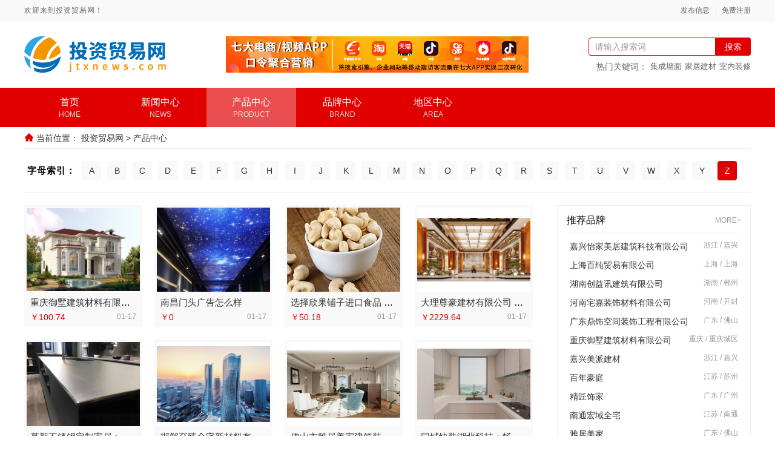

--- FILE ---
content_type: text/html; charset=utf-8
request_url: http://www.jtxnews.com/zimu/z
body_size: 8405
content:
<!DOCTYPE html>
<html lang="zh-CN">

<head>
    <meta charset="UTF-8" />
    <meta name="viewport" content="width=device-width, initial-scale=1.0" />
    <meta http-equiv="X-UA-Compatible" content="ie=edge" />
    <title>热词索引Z_第1页_投资贸易网</title>
    <meta name="keywords" content="投资贸易网,工厂,电子商务,网络营销,网络推广,外贸服务,全球贸易,数字营销,企业线上总部,线上总部,线上生态,线上线下融合服务,企业服务" />
    <meta name="description" content="投资贸易网是企业电子商务综合服务平台，致力于为企业提供高标准的线上生态建设服务。以“线上总部”思想为依据，服务客户在全球市场格局内的营销、采购、品牌、团队、商务、转化、产品等领域的全面升级。" />
    <link rel="shortcut icon" href="https://oss.chinaqyz.com/ico/jtxnews.com.ico" type="image/x-icon" />
    <link rel="stylesheet" type="text/css" href="/public/css/minireset.css" />
    <link rel="stylesheet" type="text/css" href="/public/css/normalize.css" />
    <link rel="stylesheet" type="text/css" href="/public/css/swiper.min.css" />
    <link rel="stylesheet" type="text/css" href="/skin/s3/css/style.css" />
    <script type="text/javascript" src="/public/js/jquery.min.js"></script>
    <script type="text/javascript" src="/public/js/ua-parser.min.js"></script>
    <script type="text/javascript" src="/public/js/swiper.min.js"></script>
    <script type="text/javascript" src="/public/js/jquery.goup.min.js"></script>
    <script type="text/javascript" src="/public/js/lazyload.min.js"></script>
    <script type="text/javascript" src="/public/js/global.js"></script>
    
    <base target="_blank" />
</head>

<body>
    <div class="main">
        <div class="public-header">
            <div class="w1200">
                <div class="left">
                    <span>欢迎来到投资贸易网！</span>
                </div>
                <div class="right">
                    <a href="https://sso.chinaqyz.com/signin?type=b2b&ref=http%3A%2F%2Fwww.jtxnews.com%2Fzimu%2Fz">发布信息</a>
                    <a href="https://sso.chinaqyz.com/signup?type=b2b&ref=http%3A%2F%2Fwww.jtxnews.com%2Fzimu%2Fz">免费注册</a>
                </div>
            </div>
        </div>
        <div class="public-logo">
            <div class="w1200">
                <div class="logo">
                    <a href="https://www.jtxnews.com">
                        <img src="https://oss.chinaqyz.com/logo/jtxnews.com.png" />
                    </a>
                </div>
                <div class="image">
                    <a href="http://b2b.chinaqyz.com/zt/klyx/">
                        <img src="/public/images/mouth.jpg" />
                    </a>
                </div>
                <div class="search">
                    <form action="http://zhannei.baidu.com/cse/site" method="GET" target="_blank">
                        <input name="cc" type="hidden" value="www.jtxnews.com" />
                        <input name="ie" type="hidden" value="UTF-8" />
                        <input type="text" name="q" placeholder="请输入搜索词" />
                        <button type="submit">搜索</button>
                    </form>
                    <div class="text">
                        <span>热门关键词：</span>
                        <a href="http://www.jtxnews.com/tag/集成墙面">集成墙面</a>
                        <a href="http://www.jtxnews.com/tag/家居建材">家居建材</a>
                        <a href="http://www.jtxnews.com/tag/室内装修">室内装修</a>
                    </div>
                </div>
                <div class="btn">
                    <i class="iconfont iconmenu"></i>
                </div>
            </div>
        </div>
        <div class="public-menu">
            <div class="w1200">
                <div class="menu">
                    <ul>
                        <li>
                            <a href="https://www.jtxnews.com">
                                <b>首页</b>
                                <i>HOME</i>
                            </a>
                        </li>
                        <li>
                            <a href="http://www.jtxnews.com/news">
                                <b>新闻中心</b>
                                <i>NEWS</i>
                            </a>
                        </li>
                        <li class="active">
                            <a href="http://www.jtxnews.com/product">
                                <b>产品中心</b>
                                <i>PRODUCT</i>
                            </a>
                        </li>
                        <li>
                            <a href="http://www.jtxnews.com/brand">
                                <b>品牌中心</b>
                                <i>BRAND</i>
                            </a>
                        </li>
                        <li>
                            <a href="http://www.jtxnews.com/area">
                                <b>地区中心</b>
                                <i>AREA</i>
                            </a>
                        </li>
                    </ul>
                </div>
                <!-- <div class="tel">
                    <span>咨询热线：</span>
                    <b>0712-2833310</b>
                </div> -->
            </div>
        </div>
        <div class="public-position">
            <div class="w1200">
                <i class="iconfont iconhome-fill"></i>
                <span>当前位置：</span>
                <a href="https://www.jtxnews.com">投资贸易网</a>
                <b>></b>
                <a href="http://www.jtxnews.com/product">产品中心</a>
            </div>
        </div>
        <div class="public-itemize">
            <div class="w1200">
                <div class="left">
                    <span>字母索引：</span>
                </div>
                <div class="right">
                    
                    
                    <div class="col-z">
                        <a class=""
                            href="http://www.jtxnews.com/zimu/a">A</a>
                    </div>
                    
                    <div class="col-z">
                        <a class=""
                            href="http://www.jtxnews.com/zimu/b">B</a>
                    </div>
                    
                    <div class="col-z">
                        <a class=""
                            href="http://www.jtxnews.com/zimu/c">C</a>
                    </div>
                    
                    <div class="col-z">
                        <a class=""
                            href="http://www.jtxnews.com/zimu/d">D</a>
                    </div>
                    
                    <div class="col-z">
                        <a class=""
                            href="http://www.jtxnews.com/zimu/e">E</a>
                    </div>
                    
                    <div class="col-z">
                        <a class=""
                            href="http://www.jtxnews.com/zimu/f">F</a>
                    </div>
                    
                    <div class="col-z">
                        <a class=""
                            href="http://www.jtxnews.com/zimu/g">G</a>
                    </div>
                    
                    <div class="col-z">
                        <a class=""
                            href="http://www.jtxnews.com/zimu/h">H</a>
                    </div>
                    
                    <div class="col-z">
                        <a class=""
                            href="http://www.jtxnews.com/zimu/i">I</a>
                    </div>
                    
                    <div class="col-z">
                        <a class=""
                            href="http://www.jtxnews.com/zimu/j">J</a>
                    </div>
                    
                    <div class="col-z">
                        <a class=""
                            href="http://www.jtxnews.com/zimu/k">K</a>
                    </div>
                    
                    <div class="col-z">
                        <a class=""
                            href="http://www.jtxnews.com/zimu/l">L</a>
                    </div>
                    
                    <div class="col-z">
                        <a class=""
                            href="http://www.jtxnews.com/zimu/m">M</a>
                    </div>
                    
                    <div class="col-z">
                        <a class=""
                            href="http://www.jtxnews.com/zimu/n">N</a>
                    </div>
                    
                    <div class="col-z">
                        <a class=""
                            href="http://www.jtxnews.com/zimu/o">O</a>
                    </div>
                    
                    <div class="col-z">
                        <a class=""
                            href="http://www.jtxnews.com/zimu/p">P</a>
                    </div>
                    
                    <div class="col-z">
                        <a class=""
                            href="http://www.jtxnews.com/zimu/q">Q</a>
                    </div>
                    
                    <div class="col-z">
                        <a class=""
                            href="http://www.jtxnews.com/zimu/r">R</a>
                    </div>
                    
                    <div class="col-z">
                        <a class=""
                            href="http://www.jtxnews.com/zimu/s">S</a>
                    </div>
                    
                    <div class="col-z">
                        <a class=""
                            href="http://www.jtxnews.com/zimu/t">T</a>
                    </div>
                    
                    <div class="col-z">
                        <a class=""
                            href="http://www.jtxnews.com/zimu/u">U</a>
                    </div>
                    
                    <div class="col-z">
                        <a class=""
                            href="http://www.jtxnews.com/zimu/v">V</a>
                    </div>
                    
                    <div class="col-z">
                        <a class=""
                            href="http://www.jtxnews.com/zimu/w">W</a>
                    </div>
                    
                    <div class="col-z">
                        <a class=""
                            href="http://www.jtxnews.com/zimu/x">X</a>
                    </div>
                    
                    <div class="col-z">
                        <a class=""
                            href="http://www.jtxnews.com/zimu/y">Y</a>
                    </div>
                    
                    <div class="col-z">
                        <a class="active"
                            href="http://www.jtxnews.com/zimu/z">Z</a>
                    </div>
                    
                </div>
            </div>
        </div>
        <div class="product-list">
            <div class="w1200">
                <div class="left">
                    
                    <div class="list">
                        
                        <div class="col">
                            <div class="image">
                                <a href="http://www.jtxnews.com/product/2026_01_17/28238793.html" title="重庆御墅建筑材料有限公司 专注重钢别墅建造专家">
                                    <img class="lazyload" src="/public/images/loading.gif" data-src="https://upload.chinaqyz.com/nlp/1920460/8ed53018-3d7d-4a5e-9b2b-1da540c611af.jpg"
                                        alt="重庆御墅建筑材料有限公司 专注重钢别墅建造专家" />
                                </a>
                            </div>
                            <div class="text">
                                <h2><a href="http://www.jtxnews.com/product/2026_01_17/28238793.html">重庆御墅建筑材料有限公司 专注重钢别墅建造专家</a></h2>
                                <h3>
                                    <span>￥100.74</span>
                                    <i>01-17</i>
                                </h3>
                            </div>
                        </div>
                        
                        <div class="col">
                            <div class="image">
                                <a href="http://www.jtxnews.com/product/2026_01_17/28238375.html" title="南昌门头广告怎么样">
                                    <img class="lazyload" src="/public/images/loading.gif" data-src="https://upload.chinaqyz.com/nlp/1800292/c6037bb7-eedc-44d0-a636-00aa2cdbc0a4.jpg"
                                        alt="南昌门头广告怎么样" />
                                </a>
                            </div>
                            <div class="text">
                                <h2><a href="http://www.jtxnews.com/product/2026_01_17/28238375.html">南昌门头广告怎么样</a></h2>
                                <h3>
                                    <span>￥0</span>
                                    <i>01-17</i>
                                </h3>
                            </div>
                        </div>
                        
                        <div class="col">
                            <div class="image">
                                <a href="http://www.jtxnews.com/product/2026_01_17/28238343.html" title="选择欣果铺子进口食品 一店多营利润高">
                                    <img class="lazyload" src="/public/images/loading.gif" data-src="https://oss.chinaqyz.com/nlp/6/2cc42b67-0f17-45cc-b89b-f1393e935c8b.jpg"
                                        alt="选择欣果铺子进口食品 一店多营利润高" />
                                </a>
                            </div>
                            <div class="text">
                                <h2><a href="http://www.jtxnews.com/product/2026_01_17/28238343.html">选择欣果铺子进口食品 一店多营利润高</a></h2>
                                <h3>
                                    <span>￥50.18</span>
                                    <i>01-17</i>
                                </h3>
                            </div>
                        </div>
                        
                        <div class="col">
                            <div class="image">
                                <a href="http://www.jtxnews.com/product/2026_01_17/28238278.html" title="大理尊豪建材有限公司 打造专属你的全屋定制空间">
                                    <img class="lazyload" src="/public/images/loading.gif" data-src="https://upload.chinaqyz.com/nlp/1920185/7c85d68d-0b17-44c4-b171-8e4e3cc70928.jpg"
                                        alt="大理尊豪建材有限公司 打造专属你的全屋定制空间" />
                                </a>
                            </div>
                            <div class="text">
                                <h2><a href="http://www.jtxnews.com/product/2026_01_17/28238278.html">大理尊豪建材有限公司 打造专属你的全屋定制空间</a></h2>
                                <h3>
                                    <span>￥2229.64</span>
                                    <i>01-17</i>
                                </h3>
                            </div>
                        </div>
                        
                        <div class="col">
                            <div class="image">
                                <a href="http://www.jtxnews.com/product/2026_01_17/28238071.html" title="慕新不锈钢定制家居：诠释高端奢华家居美学">
                                    <img class="lazyload" src="/public/images/loading.gif" data-src="https://upload.chinaqyz.com/nlp/1920461/4ca2d47e-206a-4b14-bf19-f051d89edf82.jpg"
                                        alt="慕新不锈钢定制家居：诠释高端奢华家居美学" />
                                </a>
                            </div>
                            <div class="text">
                                <h2><a href="http://www.jtxnews.com/product/2026_01_17/28238071.html">慕新不锈钢定制家居：诠释高端奢华家居美学</a></h2>
                                <h3>
                                    <span>￥0</span>
                                    <i>01-17</i>
                                </h3>
                            </div>
                        </div>
                        
                        <div class="col">
                            <div class="image">
                                <a href="http://www.jtxnews.com/product/2026_01_17/28238035.html" title="邯郸至臻全宅新材料有限公司 诠释品质生活美学新高度">
                                    <img class="lazyload" src="/public/images/loading.gif" data-src="https://upload.chinaqyz.com/nlp/1770093/e550ae32-5e0c-410c-a827-3a8e151aec43.jpg"
                                        alt="邯郸至臻全宅新材料有限公司 诠释品质生活美学新高度" />
                                </a>
                            </div>
                            <div class="text">
                                <h2><a href="http://www.jtxnews.com/product/2026_01_17/28238035.html">邯郸至臻全宅新材料有限公司 诠释品质生活美学新高度</a></h2>
                                <h3>
                                    <span>￥175.39</span>
                                    <i>01-17</i>
                                </h3>
                            </div>
                        </div>
                        
                        <div class="col">
                            <div class="image">
                                <a href="http://www.jtxnews.com/product/2026_01_17/28237888.html" title="佛山市雅居美家建筑装饰工程有限公司 个性化家居设计的领航者">
                                    <img class="lazyload" src="/public/images/loading.gif" data-src="https://upload.chinaqyz.com/nlp/1920512/a8dec39d-297a-49e8-b3eb-d7910adf8a0b.jpg"
                                        alt="佛山市雅居美家建筑装饰工程有限公司 个性化家居设计的领航者" />
                                </a>
                            </div>
                            <div class="text">
                                <h2><a href="http://www.jtxnews.com/product/2026_01_17/28237888.html">佛山市雅居美家建筑装饰工程有限公司 个性化家居设计的领航者</a></h2>
                                <h3>
                                    <span>￥67.49</span>
                                    <i>01-17</i>
                                </h3>
                            </div>
                        </div>
                        
                        <div class="col">
                            <div class="image">
                                <a href="http://www.jtxnews.com/product/2026_01_17/28237762.html" title="同城快装湖北科技：畅享全屋定制之美">
                                    <img class="lazyload" src="/public/images/loading.gif" data-src="https://upload.chinaqyz.com/nlp/1920511/eee9adf6-4227-4853-b4a3-7fb660fd3243.jpg"
                                        alt="同城快装湖北科技：畅享全屋定制之美" />
                                </a>
                            </div>
                            <div class="text">
                                <h2><a href="http://www.jtxnews.com/product/2026_01_17/28237762.html">同城快装湖北科技：畅享全屋定制之美</a></h2>
                                <h3>
                                    <span>￥0</span>
                                    <i>01-17</i>
                                </h3>
                            </div>
                        </div>
                        
                        <div class="col">
                            <div class="image">
                                <a href="http://www.jtxnews.com/product/2026_01_17/28237713.html" title="零百味零食店 唤醒童年美味记忆">
                                    <img class="lazyload" src="/public/images/loading.gif" data-src="https://upload.chinaqyz.com/nlp/1920401/a0904334-e598-4ad6-b405-ffa9b372dd75.jpg"
                                        alt="零百味零食店 唤醒童年美味记忆" />
                                </a>
                            </div>
                            <div class="text">
                                <h2><a href="http://www.jtxnews.com/product/2026_01_17/28237713.html">零百味零食店 唤醒童年美味记忆</a></h2>
                                <h3>
                                    <span>￥2.53</span>
                                    <i>01-17</i>
                                </h3>
                            </div>
                        </div>
                        
                        <div class="col">
                            <div class="image">
                                <a href="http://www.jtxnews.com/product/2026_01_17/28237677.html" title="湖南创誉诚新型材料有限公司 引领装饰装修行业新风尚">
                                    <img class="lazyload" src="/public/images/loading.gif" data-src="https://upload.chinaqyz.com/nlp/1770093/156cee2e-f730-41b5-b670-e88d41476365.jpg"
                                        alt="湖南创誉诚新型材料有限公司 引领装饰装修行业新风尚" />
                                </a>
                            </div>
                            <div class="text">
                                <h2><a href="http://www.jtxnews.com/product/2026_01_17/28237677.html">湖南创誉诚新型材料有限公司 引领装饰装修行业新风尚</a></h2>
                                <h3>
                                    <span>￥130.89</span>
                                    <i>01-17</i>
                                </h3>
                            </div>
                        </div>
                        
                        <div class="col">
                            <div class="image">
                                <a href="http://www.jtxnews.com/product/2026_01_17/28237524.html" title="河南宅嘉装饰材料有限公司 铸就空间高端定制传奇">
                                    <img class="lazyload" src="/public/images/loading.gif" data-src="https://upload.chinaqyz.com/nlp/1920521/982bf570-acbc-4d4c-8ed9-c904a24fbcb4.jpg"
                                        alt="河南宅嘉装饰材料有限公司 铸就空间高端定制传奇" />
                                </a>
                            </div>
                            <div class="text">
                                <h2><a href="http://www.jtxnews.com/product/2026_01_17/28237524.html">河南宅嘉装饰材料有限公司 铸就空间高端定制传奇</a></h2>
                                <h3>
                                    <span>￥40.85</span>
                                    <i>01-17</i>
                                </h3>
                            </div>
                        </div>
                        
                        <div class="col">
                            <div class="image">
                                <a href="http://www.jtxnews.com/product/2026_01_17/28237478.html" title="广东鼎饰空间装饰工程有限公司：探索空间美学工厂精髓">
                                    <img class="lazyload" src="/public/images/loading.gif" data-src="https://upload.chinaqyz.com/nlp/1920517/699b0aec-7368-4e68-839f-fad281fc17df.jpg"
                                        alt="广东鼎饰空间装饰工程有限公司：探索空间美学工厂精髓" />
                                </a>
                            </div>
                            <div class="text">
                                <h2><a href="http://www.jtxnews.com/product/2026_01_17/28237478.html">广东鼎饰空间装饰工程有限公司：探索空间美学工厂精髓</a></h2>
                                <h3>
                                    <span>￥0</span>
                                    <i>01-17</i>
                                </h3>
                            </div>
                        </div>
                        
                        <div class="col">
                            <div class="image">
                                <a href="http://www.jtxnews.com/product/2026_01_17/28237437.html" title="嘉兴怡家美居建筑科技有限公司，定义空间高端定制新高度">
                                    <img class="lazyload" src="/public/images/loading.gif" data-src="https://upload.chinaqyz.com/nlp/1920523/fb3785d2-84d9-4dfe-9dec-9f3a06369813.jpg"
                                        alt="嘉兴怡家美居建筑科技有限公司，定义空间高端定制新高度" />
                                </a>
                            </div>
                            <div class="text">
                                <h2><a href="http://www.jtxnews.com/product/2026_01_17/28237437.html">嘉兴怡家美居建筑科技有限公司，定义空间高端定制新高度</a></h2>
                                <h3>
                                    <span>￥46.13</span>
                                    <i>01-17</i>
                                </h3>
                            </div>
                        </div>
                        
                        <div class="col">
                            <div class="image">
                                <a href="http://www.jtxnews.com/product/2026_01_17/28237229.html" title="慕新不锈钢定制家居 演绎简约而不简单的美学">
                                    <img class="lazyload" src="/public/images/loading.gif" data-src="https://upload.chinaqyz.com/nlp/1920461/1392f511-6eab-4959-ac20-7bc02efb2a37.jpg"
                                        alt="慕新不锈钢定制家居 演绎简约而不简单的美学" />
                                </a>
                            </div>
                            <div class="text">
                                <h2><a href="http://www.jtxnews.com/product/2026_01_17/28237229.html">慕新不锈钢定制家居 演绎简约而不简单的美学</a></h2>
                                <h3>
                                    <span>￥0</span>
                                    <i>01-17</i>
                                </h3>
                            </div>
                        </div>
                        
                        <div class="col">
                            <div class="image">
                                <a href="http://www.jtxnews.com/product/2026_01_17/28237221.html" title="零百味零食店 精选全球美味零食">
                                    <img class="lazyload" src="/public/images/loading.gif" data-src="https://upload.chinaqyz.com/nlp/1920401/689b0dd8-6f6c-4b23-9611-baa7b5ee54a0.jpg"
                                        alt="零百味零食店 精选全球美味零食" />
                                </a>
                            </div>
                            <div class="text">
                                <h2><a href="http://www.jtxnews.com/product/2026_01_17/28237221.html">零百味零食店 精选全球美味零食</a></h2>
                                <h3>
                                    <span>￥3.01</span>
                                    <i>01-17</i>
                                </h3>
                            </div>
                        </div>
                        
                        <div class="col">
                            <div class="image">
                                <a href="http://www.jtxnews.com/product/2026_01_17/28237210.html" title="嘉兴美居乐建材科技有限公司 匠心独运打造舒适环境">
                                    <img class="lazyload" src="/public/images/loading.gif" data-src="https://upload.chinaqyz.com/nlp/1920497/56f75713-9b9b-4bb8-a34d-74ea8c19d231.jpg"
                                        alt="嘉兴美居乐建材科技有限公司 匠心独运打造舒适环境" />
                                </a>
                            </div>
                            <div class="text">
                                <h2><a href="http://www.jtxnews.com/product/2026_01_17/28237210.html">嘉兴美居乐建材科技有限公司 匠心独运打造舒适环境</a></h2>
                                <h3>
                                    <span>￥41.67</span>
                                    <i>01-17</i>
                                </h3>
                            </div>
                        </div>
                        
                        <div class="col">
                            <div class="image">
                                <a href="http://www.jtxnews.com/product/2026_01_17/28237072.html" title="嘉兴吉康铝业有限公司 科技助力全屋定制全新体验">
                                    <img class="lazyload" src="/public/images/loading.gif" data-src="https://upload.chinaqyz.com/nlp/1920409/766e39e2-f8ad-4da2-a489-30794e9ad5e3.jpg"
                                        alt="嘉兴吉康铝业有限公司 科技助力全屋定制全新体验" />
                                </a>
                            </div>
                            <div class="text">
                                <h2><a href="http://www.jtxnews.com/product/2026_01_17/28237072.html">嘉兴吉康铝业有限公司 科技助力全屋定制全新体验</a></h2>
                                <h3>
                                    <span>￥152.37</span>
                                    <i>01-17</i>
                                </h3>
                            </div>
                        </div>
                        
                        <div class="col">
                            <div class="image">
                                <a href="http://www.jtxnews.com/product/2026_01_17/28237069.html" title="嘉兴吉康铝业有限公司 用全屋定制诠释家居美学">
                                    <img class="lazyload" src="/public/images/loading.gif" data-src="https://upload.chinaqyz.com/nlp/1920409/32fc8967-aa43-4102-82a1-ee564c4e2f76.jpg"
                                        alt="嘉兴吉康铝业有限公司 用全屋定制诠释家居美学" />
                                </a>
                            </div>
                            <div class="text">
                                <h2><a href="http://www.jtxnews.com/product/2026_01_17/28237069.html">嘉兴吉康铝业有限公司 用全屋定制诠释家居美学</a></h2>
                                <h3>
                                    <span>￥581.36</span>
                                    <i>01-17</i>
                                </h3>
                            </div>
                        </div>
                        
                        <div class="col">
                            <div class="image">
                                <a href="http://www.jtxnews.com/product/2026_01_17/28236998.html" title="苏州百年豪庭新材料有限公司：开启空间高端定制新纪元">
                                    <img class="lazyload" src="/public/images/loading.gif" data-src="https://upload.chinaqyz.com/nlp/1920515/42abe74c-467b-4075-9a3f-b7267ae957f8.jpg"
                                        alt="苏州百年豪庭新材料有限公司：开启空间高端定制新纪元" />
                                </a>
                            </div>
                            <div class="text">
                                <h2><a href="http://www.jtxnews.com/product/2026_01_17/28236998.html">苏州百年豪庭新材料有限公司：开启空间高端定制新纪元</a></h2>
                                <h3>
                                    <span>￥30.51</span>
                                    <i>01-17</i>
                                </h3>
                            </div>
                        </div>
                        
                        <div class="col">
                            <div class="image">
                                <a href="http://www.jtxnews.com/product/2026_01_17/28236947.html" title="嘉兴怡家美居建筑科技有限公司 从细节出发，诠释高端居住哲学">
                                    <img class="lazyload" src="/public/images/loading.gif" data-src="https://upload.chinaqyz.com/nlp/1920523/6d317f5d-5a36-4e2c-9c6c-bb1083da1eb2.jpg"
                                        alt="嘉兴怡家美居建筑科技有限公司 从细节出发，诠释高端居住哲学" />
                                </a>
                            </div>
                            <div class="text">
                                <h2><a href="http://www.jtxnews.com/product/2026_01_17/28236947.html">嘉兴怡家美居建筑科技有限公司 从细节出发，诠释高端居住哲学</a></h2>
                                <h3>
                                    <span>￥72.63</span>
                                    <i>01-17</i>
                                </h3>
                            </div>
                        </div>
                        
                        <div class="col">
                            <div class="image">
                                <a href="http://www.jtxnews.com/product/2026_01_17/28236538.html" title="嘉兴锦居装饰材料有限公司：一站式服务，轻松实现理想家园">
                                    <img class="lazyload" src="/public/images/loading.gif" data-src="https://upload.chinaqyz.com/nlp/1920497/90deccce-1be6-4fa5-af2d-c95490b11f38.jpg"
                                        alt="嘉兴锦居装饰材料有限公司：一站式服务，轻松实现理想家园" />
                                </a>
                            </div>
                            <div class="text">
                                <h2><a href="http://www.jtxnews.com/product/2026_01_17/28236538.html">嘉兴锦居装饰材料有限公司：一站式服务，轻松实现理想家园</a></h2>
                                <h3>
                                    <span>￥37.53</span>
                                    <i>01-17</i>
                                </h3>
                            </div>
                        </div>
                        
                        <div class="col">
                            <div class="image">
                                <a href="http://www.jtxnews.com/product/2026_01_17/28236283.html" title="嘉兴锦居装饰材料有限公司揭秘现代家居美学新趋势">
                                    <img class="lazyload" src="/public/images/loading.gif" data-src="https://upload.chinaqyz.com/nlp/1920497/a0a44f22-64e9-4043-ac79-dd6504dd2427.jpg"
                                        alt="嘉兴锦居装饰材料有限公司揭秘现代家居美学新趋势" />
                                </a>
                            </div>
                            <div class="text">
                                <h2><a href="http://www.jtxnews.com/product/2026_01_17/28236283.html">嘉兴锦居装饰材料有限公司揭秘现代家居美学新趋势</a></h2>
                                <h3>
                                    <span>￥53.7</span>
                                    <i>01-17</i>
                                </h3>
                            </div>
                        </div>
                        
                        <div class="col">
                            <div class="image">
                                <a href="http://www.jtxnews.com/product/2026_01_17/28236181.html" title="创新不止步 嘉兴锦居装饰材料有限公司引领室内设计潮流">
                                    <img class="lazyload" src="/public/images/loading.gif" data-src="https://upload.chinaqyz.com/nlp/1920497/6801066c-56b4-43fe-abaa-0669c7675bb6.jpg"
                                        alt="创新不止步 嘉兴锦居装饰材料有限公司引领室内设计潮流" />
                                </a>
                            </div>
                            <div class="text">
                                <h2><a href="http://www.jtxnews.com/product/2026_01_17/28236181.html">创新不止步 嘉兴锦居装饰材料有限公司引领室内设计潮流</a></h2>
                                <h3>
                                    <span>￥23.66</span>
                                    <i>01-17</i>
                                </h3>
                            </div>
                        </div>
                        
                        <div class="col">
                            <div class="image">
                                <a href="http://www.jtxnews.com/product/2026_01_17/28236049.html" title="广东鼎饰空间装饰工程有限公司：邂逅空间高端定制优雅">
                                    <img class="lazyload" src="/public/images/loading.gif" data-src="https://upload.chinaqyz.com/nlp/1920517/ead53219-aa26-4e98-9da5-a13a74f9d7ba.jpg"
                                        alt="广东鼎饰空间装饰工程有限公司：邂逅空间高端定制优雅" />
                                </a>
                            </div>
                            <div class="text">
                                <h2><a href="http://www.jtxnews.com/product/2026_01_17/28236049.html">广东鼎饰空间装饰工程有限公司：邂逅空间高端定制优雅</a></h2>
                                <h3>
                                    <span>￥0</span>
                                    <i>01-17</i>
                                </h3>
                            </div>
                        </div>
                        
                        <div class="col">
                            <div class="image">
                                <a href="http://www.jtxnews.com/product/2026_01_17/28235923.html" title="佛山市雅居美家建筑装饰工程有限公司：全屋定制新风尚">
                                    <img class="lazyload" src="/public/images/loading.gif" data-src="https://upload.chinaqyz.com/nlp/1920512/3446f076-6afc-4b4c-b89d-a47561097b9b.jpg"
                                        alt="佛山市雅居美家建筑装饰工程有限公司：全屋定制新风尚" />
                                </a>
                            </div>
                            <div class="text">
                                <h2><a href="http://www.jtxnews.com/product/2026_01_17/28235923.html">佛山市雅居美家建筑装饰工程有限公司：全屋定制新风尚</a></h2>
                                <h3>
                                    <span>￥56.14</span>
                                    <i>01-17</i>
                                </h3>
                            </div>
                        </div>
                        
                    </div>
                    
                </div>
                <div class="right">
                    <div class="brand">
                        <div class="title">
                            <span>推荐品牌</span>
                            <a href="http://www.jtxnews.com/brand">MORE+</a>
                        </div>
                        <div class="box">
                            
                            
                            <div class="row">
                                <a href="http://www.jtxnews.com/brand1920188.html">嘉兴怡家美居建筑科技有限公司</a>
                                <span>浙江 / 嘉兴</span>
                            </div>
                            
                            
                            <div class="row">
                                <a href="http://www.jtxnews.com/brand1920187.html">上海百纯贸易有限公司</a>
                                <span>上海 / 上海</span>
                            </div>
                            
                            
                            <div class="row">
                                <a href="http://www.jtxnews.com/brand1920186.html">湖南创益讯建筑有限公司</a>
                                <span>湖南 / 郴州</span>
                            </div>
                            
                            
                            <div class="row">
                                <a href="http://www.jtxnews.com/brand1920185.html">河南宅嘉装饰材料有限公司</a>
                                <span>河南 / 开封</span>
                            </div>
                            
                            
                            <div class="row">
                                <a href="http://www.jtxnews.com/brand1920183.html">广东鼎饰空间装饰工程有限公司</a>
                                <span>广东 / 佛山</span>
                            </div>
                            
                            
                            <div class="row">
                                <a href="http://www.jtxnews.com/brand1920182.html">重庆御墅建筑材料有限公司</a>
                                <span>重庆 / 重庆城区</span>
                            </div>
                            
                            
                            <div class="row">
                                <a href="http://www.jtxnews.com/brand1920181.html">嘉兴美派建材</a>
                                <span>浙江 / 嘉兴</span>
                            </div>
                            
                            
                            <div class="row">
                                <a href="http://www.jtxnews.com/brand1920179.html">百年豪庭</a>
                                <span>江苏 / 苏州</span>
                            </div>
                            
                            
                            <div class="row">
                                <a href="http://www.jtxnews.com/brand1920178.html">精匠饰家</a>
                                <span>广东 / 广州</span>
                            </div>
                            
                            
                            <div class="row">
                                <a href="http://www.jtxnews.com/brand1920177.html">南通宏域全宅</a>
                                <span>江苏 / 南通</span>
                            </div>
                            
                            
                            <div class="row">
                                <a href="http://www.jtxnews.com/brand1920176.html">雅居美家</a>
                                <span>广东 / 佛山</span>
                            </div>
                            
                            
                            <div class="row">
                                <a href="http://www.jtxnews.com/brand1920175.html">上海依搏罗流体控制阀门有限公司</a>
                                <span>上海 / 上海</span>
                            </div>
                            
                        </div>
                    </div>
                    <div class="product">
                        <div class="title">
                            <span>热门产品</span>
                            <a href="http://www.jtxnews.com/product">MORE+</a>
                        </div>
                        <div class="box">
                            
                            <div class="col">
                                <div class="image">
                                    <a href="http://www.jtxnews.com/product/2026_01_17/28238793.html" title="重庆御墅建筑材料有限公司 专注重钢别墅建造专家">
                                        <img class="lazyload" src="/public/images/loading.gif"
                                            data-src="https://upload.chinaqyz.com/nlp/1920460/8ed53018-3d7d-4a5e-9b2b-1da540c611af.jpg" alt="重庆御墅建筑材料有限公司 专注重钢别墅建造专家" />
                                    </a>
                                </div>
                                <div class="text">
                                    <h2><a href="http://www.jtxnews.com/product/2026_01_17/28238793.html">重庆御墅建筑材料有限公司 专注重钢别墅建造专家</a></h2>
                                    <h3>
                                        <span>￥100.74</span>
                                        <i>01-17</i>
                                    </h3>
                                </div>
                            </div>
                            
                            <div class="col">
                                <div class="image">
                                    <a href="http://www.jtxnews.com/product/2026_01_17/28238375.html" title="南昌门头广告怎么样">
                                        <img class="lazyload" src="/public/images/loading.gif"
                                            data-src="https://upload.chinaqyz.com/nlp/1800292/c6037bb7-eedc-44d0-a636-00aa2cdbc0a4.jpg" alt="南昌门头广告怎么样" />
                                    </a>
                                </div>
                                <div class="text">
                                    <h2><a href="http://www.jtxnews.com/product/2026_01_17/28238375.html">南昌门头广告怎么样</a></h2>
                                    <h3>
                                        <span>￥0</span>
                                        <i>01-17</i>
                                    </h3>
                                </div>
                            </div>
                            
                            <div class="col">
                                <div class="image">
                                    <a href="http://www.jtxnews.com/product/2026_01_17/28238343.html" title="选择欣果铺子进口食品 一店多营利润高">
                                        <img class="lazyload" src="/public/images/loading.gif"
                                            data-src="https://oss.chinaqyz.com/nlp/6/2cc42b67-0f17-45cc-b89b-f1393e935c8b.jpg" alt="选择欣果铺子进口食品 一店多营利润高" />
                                    </a>
                                </div>
                                <div class="text">
                                    <h2><a href="http://www.jtxnews.com/product/2026_01_17/28238343.html">选择欣果铺子进口食品 一店多营利润高</a></h2>
                                    <h3>
                                        <span>￥50.18</span>
                                        <i>01-17</i>
                                    </h3>
                                </div>
                            </div>
                            
                            <div class="col">
                                <div class="image">
                                    <a href="http://www.jtxnews.com/product/2026_01_17/28238278.html" title="大理尊豪建材有限公司 打造专属你的全屋定制空间">
                                        <img class="lazyload" src="/public/images/loading.gif"
                                            data-src="https://upload.chinaqyz.com/nlp/1920185/7c85d68d-0b17-44c4-b171-8e4e3cc70928.jpg" alt="大理尊豪建材有限公司 打造专属你的全屋定制空间" />
                                    </a>
                                </div>
                                <div class="text">
                                    <h2><a href="http://www.jtxnews.com/product/2026_01_17/28238278.html">大理尊豪建材有限公司 打造专属你的全屋定制空间</a></h2>
                                    <h3>
                                        <span>￥2229.64</span>
                                        <i>01-17</i>
                                    </h3>
                                </div>
                            </div>
                            
                            <div class="col">
                                <div class="image">
                                    <a href="http://www.jtxnews.com/product/2026_01_17/28238071.html" title="慕新不锈钢定制家居：诠释高端奢华家居美学">
                                        <img class="lazyload" src="/public/images/loading.gif"
                                            data-src="https://upload.chinaqyz.com/nlp/1920461/4ca2d47e-206a-4b14-bf19-f051d89edf82.jpg" alt="慕新不锈钢定制家居：诠释高端奢华家居美学" />
                                    </a>
                                </div>
                                <div class="text">
                                    <h2><a href="http://www.jtxnews.com/product/2026_01_17/28238071.html">慕新不锈钢定制家居：诠释高端奢华家居美学</a></h2>
                                    <h3>
                                        <span>￥0</span>
                                        <i>01-17</i>
                                    </h3>
                                </div>
                            </div>
                            
                            <div class="col">
                                <div class="image">
                                    <a href="http://www.jtxnews.com/product/2026_01_17/28238035.html" title="邯郸至臻全宅新材料有限公司 诠释品质生活美学新高度">
                                        <img class="lazyload" src="/public/images/loading.gif"
                                            data-src="https://upload.chinaqyz.com/nlp/1770093/e550ae32-5e0c-410c-a827-3a8e151aec43.jpg" alt="邯郸至臻全宅新材料有限公司 诠释品质生活美学新高度" />
                                    </a>
                                </div>
                                <div class="text">
                                    <h2><a href="http://www.jtxnews.com/product/2026_01_17/28238035.html">邯郸至臻全宅新材料有限公司 诠释品质生活美学新高度</a></h2>
                                    <h3>
                                        <span>￥175.39</span>
                                        <i>01-17</i>
                                    </h3>
                                </div>
                            </div>
                            
                            <div class="col">
                                <div class="image">
                                    <a href="http://www.jtxnews.com/product/2026_01_17/28237888.html" title="佛山市雅居美家建筑装饰工程有限公司 个性化家居设计的领航者">
                                        <img class="lazyload" src="/public/images/loading.gif"
                                            data-src="https://upload.chinaqyz.com/nlp/1920512/a8dec39d-297a-49e8-b3eb-d7910adf8a0b.jpg" alt="佛山市雅居美家建筑装饰工程有限公司 个性化家居设计的领航者" />
                                    </a>
                                </div>
                                <div class="text">
                                    <h2><a href="http://www.jtxnews.com/product/2026_01_17/28237888.html">佛山市雅居美家建筑装饰工程有限公司 个性化家居设计的领航者</a></h2>
                                    <h3>
                                        <span>￥67.49</span>
                                        <i>01-17</i>
                                    </h3>
                                </div>
                            </div>
                            
                            <div class="col">
                                <div class="image">
                                    <a href="http://www.jtxnews.com/product/2026_01_17/28237762.html" title="同城快装湖北科技：畅享全屋定制之美">
                                        <img class="lazyload" src="/public/images/loading.gif"
                                            data-src="https://upload.chinaqyz.com/nlp/1920511/eee9adf6-4227-4853-b4a3-7fb660fd3243.jpg" alt="同城快装湖北科技：畅享全屋定制之美" />
                                    </a>
                                </div>
                                <div class="text">
                                    <h2><a href="http://www.jtxnews.com/product/2026_01_17/28237762.html">同城快装湖北科技：畅享全屋定制之美</a></h2>
                                    <h3>
                                        <span>￥0</span>
                                        <i>01-17</i>
                                    </h3>
                                </div>
                            </div>
                            
                        </div>
                    </div>
                    <div class="news">
                        <div class="title">
                            <span>最新资讯</span>
                            <a href="http://www.jtxnews.com/news">MORE+</a>
                        </div>
                        <div class="box">
                            
                            <div class="row">
                                <a href="http://www.jtxnews.com/news/2025_12_06/3700423.html" title="居安天成（西安）建筑工程有限责任公司重钢别墅的独特优势在哪">居安天成（西安）建筑工程有限责任公司重钢别墅的独特优势在哪</a>
                                <span>2025-12-06</span>
                            </div>
                            
                            <div class="row">
                                <a href="http://www.jtxnews.com/news/2025_12_06/3700419.html" title="居安天成（西安）建筑工程有限责任公司重钢别墅的材料选择标准">居安天成（西安）建筑工程有限责任公司重钢别墅的材料选择标准</a>
                                <span>2025-12-06</span>
                            </div>
                            
                            <div class="row">
                                <a href="http://www.jtxnews.com/news/2025_12_06/3700368.html" title="佛山市雅居美家建筑装饰工程有限公司 塑造完美家居环境">佛山市雅居美家建筑装饰工程有限公司 塑造完美家居环境</a>
                                <span>2025-12-06</span>
                            </div>
                            
                            <div class="row">
                                <a href="http://www.jtxnews.com/news/2025_12_06/3700305.html" title="江苏东钢金属家居有限公司全屋不锈钢定制的优势">江苏东钢金属家居有限公司全屋不锈钢定制的优势</a>
                                <span>2025-12-06</span>
                            </div>
                            
                            <div class="row">
                                <a href="http://www.jtxnews.com/news/2025_12_06/3700250.html" title="精匠饰家（广州）家居建材有限公司 引领全屋整装风尚">精匠饰家（广州）家居建材有限公司 引领全屋整装风尚</a>
                                <span>2025-12-06</span>
                            </div>
                            
                            <div class="row">
                                <a href="http://www.jtxnews.com/news/2026_01_17/3700040.html" title="中蓝建投(北京)建设有限公司武功分公司重钢别墅的环保节能特点">中蓝建投(北京)建设有限公司武功分公司重钢别墅的环保节能特点</a>
                                <span>2026-01-17</span>
                            </div>
                            
                            <div class="row">
                                <a href="http://www.jtxnews.com/news/2025_12_06/3699976.html" title="想轻松运营的加入欣果铺子 拥有新渠道实时更新">想轻松运营的加入欣果铺子 拥有新渠道实时更新</a>
                                <span>2025-12-06</span>
                            </div>
                            
                            <div class="row">
                                <a href="http://www.jtxnews.com/news/2026_01_17/3699874.html" title="珠海专本连读全日制高校-北京理工大学珠海学院继续教育学院">珠海专本连读全日制高校-北京理工大学珠海学院继续教育学院</a>
                                <span>2026-01-17</span>
                            </div>
                            
                            <div class="row">
                                <a href="http://www.jtxnews.com/news/2025_12_06/3699694.html" title="大连mpacc考前培训机构哪家老师好-社科赛斯">大连mpacc考前培训机构哪家老师好-社科赛斯</a>
                                <span>2025-12-06</span>
                            </div>
                            
                            <div class="row">
                                <a href="http://www.jtxnews.com/news/2025_12_06/3699479.html" title="湖北华茂美家环保建材有限公司：全屋整装让家焕然一新的魔法">湖北华茂美家环保建材有限公司：全屋整装让家焕然一新的魔法</a>
                                <span>2025-12-06</span>
                            </div>
                            
                            <div class="row">
                                <a href="http://www.jtxnews.com/news/2025_12_06/3699365.html" title="浙江乐享新材料有限公司 诠释全屋整装独特魅力">浙江乐享新材料有限公司 诠释全屋整装独特魅力</a>
                                <span>2025-12-06</span>
                            </div>
                            
                            <div class="row">
                                <a href="http://www.jtxnews.com/news/2025_12_06/3699297.html" title="邯郸珺瑶新材料有限公司创造舒适与美观并存的家">邯郸珺瑶新材料有限公司创造舒适与美观并存的家</a>
                                <span>2025-12-06</span>
                            </div>
                            
                        </div>
                    </div>
                </div>
            </div>
        </div>
        <div class="public-footer">
            <div class="w1200">
                <div class="letter">
                    <span>按字母分类：</span>
                    
                    
                    <a href="http://www.jtxnews.com/zimu/a">A</a>
                    
                    <a href="http://www.jtxnews.com/zimu/b">B</a>
                    
                    <a href="http://www.jtxnews.com/zimu/c">C</a>
                    
                    <a href="http://www.jtxnews.com/zimu/d">D</a>
                    
                    <a href="http://www.jtxnews.com/zimu/e">E</a>
                    
                    <a href="http://www.jtxnews.com/zimu/f">F</a>
                    
                    <a href="http://www.jtxnews.com/zimu/g">G</a>
                    
                    <a href="http://www.jtxnews.com/zimu/h">H</a>
                    
                    <a href="http://www.jtxnews.com/zimu/i">I</a>
                    
                    <a href="http://www.jtxnews.com/zimu/j">J</a>
                    
                    <a href="http://www.jtxnews.com/zimu/k">K</a>
                    
                    <a href="http://www.jtxnews.com/zimu/l">L</a>
                    
                    <a href="http://www.jtxnews.com/zimu/m">M</a>
                    
                    <a href="http://www.jtxnews.com/zimu/n">N</a>
                    
                    <a href="http://www.jtxnews.com/zimu/o">O</a>
                    
                    <a href="http://www.jtxnews.com/zimu/p">P</a>
                    
                    <a href="http://www.jtxnews.com/zimu/q">Q</a>
                    
                    <a href="http://www.jtxnews.com/zimu/r">R</a>
                    
                    <a href="http://www.jtxnews.com/zimu/s">S</a>
                    
                    <a href="http://www.jtxnews.com/zimu/t">T</a>
                    
                    <a href="http://www.jtxnews.com/zimu/u">U</a>
                    
                    <a href="http://www.jtxnews.com/zimu/v">V</a>
                    
                    <a href="http://www.jtxnews.com/zimu/w">W</a>
                    
                    <a href="http://www.jtxnews.com/zimu/x">X</a>
                    
                    <a href="http://www.jtxnews.com/zimu/y">Y</a>
                    
                    <a href="http://www.jtxnews.com/zimu/z">Z</a>
                    
                </div>
                <div class="package">
                    <div class="logo">
                        <img src="https://oss.chinaqyz.com/logo/jtxnews.com.png" />
                    </div>
                    <div class="menu">
                        <div class="col">
                            <h2>新手指南</h2>
                            <p><a
                                    href="https://sso.chinaqyz.com/signup?type=b2b&ref=http%3A%2F%2Fwww.jtxnews.com%2Fzimu%2Fz">发布信息</a>
                            </p>
                            <p><a
                                    href="https://sso.chinaqyz.com/signup?type=b2b&ref=http%3A%2F%2Fwww.jtxnews.com%2Fzimu%2Fz">免费注册</a>
                            </p>
                        </div>
                        <div class="col">
                            <h2>网站服务</h2>
                            <p><a href="https://www.jtxnews.com/service.html">招商服务</a></p>

                        </div>
                        <div class="col">
                            <h2>关于我们</h2>
                            <p><a href="https://www.jtxnews.com/about.html">关于我们</a></p>
                            <p><a href="https://www.jtxnews.com/contact.html">联系我们</a></p>
                            <p><a href="https://www.jtxnews.com/sitemap.html">最近更新</a></p>
                            <p><a href="https://www.jtxnews.com/sitemap.xml">网站地图</a></p>
                        </div>
                        <div class="col">
                            <h2>其他内容</h2>
                            <p><a href="https://www.jtxnews.com/agreement.html">使用协议</a></p>
                            <p><a href="https://www.jtxnews.com/copyright.html">版权隐私</a></p>
                        </div>
                    </div>
                    <div class="ewm">
                        <div class="col">
                            <img src="http://www.jtxnews.com/qrcode?height=100&amp;text=https%3A%2F%2Fwww.jtxnews.com&amp;width=100" />
                            <h2>手机网站</h2>
                        </div>
                        <div class="col">
                            <img src="http://www.jtxnews.com/qrcode?height=100&amp;text=%E6%9A%82%E6%97%A0%E5%86%85%E5%AE%B9&amp;width=100" />
                            <h2>客服微信</h2>
                        </div>
                    </div>
                </div>
                <div class="down">
                    <p>Copyright © 2010-2020 投资贸易网 版权所有</p>
                    <p>备案号：<a href="https://beian.miit.gov.cn" target="_blank">鄂ICP备15001132号-4</a></p>
                </div>
            </div>
        </div>
        <script type="text/javascript" src="/skin/s3/js/public.js"></script>
        <script type="text/javascript" src="https://js.users.51.la/20972063.js"></script>
	<div class="cnzz">
        <script type="text/javascript" src="https://v1.cnzz.com/z_stat.php?id=1279470533&web_id=1279470533"></script>
    </div>
        
    </div>
</body>

</html>

--- FILE ---
content_type: text/css; charset=utf-8
request_url: http://www.jtxnews.com/skin/s3/css/style.css
body_size: 74793
content:
@import url("https://at.alicdn.com/t/font_1360053_801ctydhfc.css");
body,
html {
  font-family: "Microsoft Yahei", "\5FAE\8F6F\96C5\9ED1", Arial, "Hiragino Sans GB", "\5B8B\4F53";
  background: #fff;
}
@media screen and (max-width: 640px) {
  body,
  html {
    font-size: calc(100vw / 3.75);
  }
}
* {
  word-wrap: break-word;
  outline: none;
}
a {
  text-decoration: none;
}
b {
  font-weight: normal;
}
img {
  display: block;
}
input::-webkit-input-placeholder {
  /* WebKit, Blink, Edge */
  color: #999;
}
input::-moz-placeholder {
  /* Mozilla Firefox 19+ */
  color: #999;
}
textarea::-webkit-input-placeholder {
  /* WebKit, Blink, Edge */
  color: #999;
  font-family: "Microsoft Yahei", "\5FAE\8F6F\96C5\9ED1", Arial, "Hiragino Sans GB", "\5B8B\4F53";
}
textarea::-moz-placeholder {
  /* Mozilla Firefox 19+ */
  color: #999;
  font-family: "Microsoft Yahei", "\5FAE\8F6F\96C5\9ED1", Arial, "Hiragino Sans GB", "\5B8B\4F53";
}
.w1200 {
  width: 1200px;
  margin: 0 auto;
}
.public-header {
  width: 100%;
  background: #f9f9f9;
  border-bottom: 1px solid #eee;
}
.public-header .w1200 {
  height: 34px;
  display: -webkit-box;
  display: flex;
  -webkit-box-align: center;
          align-items: center;
  -webkit-box-pack: justify;
          justify-content: space-between;
  font-size: 12px;
}
.public-header .w1200 .left {
  display: -webkit-box;
  display: flex;
  color: #666;
}
.public-header .w1200 .left span {
  letter-spacing: 1px;
}
.public-header .w1200 .right {
  display: -webkit-box;
  display: flex;
}
.public-header .w1200 .right a {
  color: #666;
  margin: 0 0 0 20px;
  position: relative;
  -webkit-transition: all 0.3s;
  transition: all 0.3s;
}
.public-header .w1200 .right a:after {
  position: absolute;
  left: -10px;
  top: 1px;
  content: "";
  width: 1px;
  height: 12px;
  background-color: #ddd;
}
.public-header .w1200 .right a:first-child:after {
  display: none;
}
.public-header .w1200 .right a:hover {
  color: #e10000;
}
@media screen and (max-width: 640px) {
  .public-header {
    display: none;
  }
}
.public-logo {
  width: 100%;
  overflow: hidden;
}
.public-logo .w1200 {
  display: -webkit-box;
  display: flex;
  -webkit-box-align: center;
          align-items: center;
  -webkit-box-pack: justify;
          justify-content: space-between;
  padding: 25px 0;
}
.public-logo .w1200 .logo {
  max-width: 240px;
}
.public-logo .w1200 .image {
  max-width: 500px;
}
.public-logo .w1200 .search {
  display: -webkit-box;
  display: flex;
  -webkit-box-orient: vertical;
  -webkit-box-direction: normal;
          flex-direction: column;
}
.public-logo .w1200 .search form {
  display: -webkit-box;
  display: flex;
}
.public-logo .w1200 .search form input {
  width: 210px;
  height: 30px;
  border: 1px solid #e10000;
  padding: 0 10px;
  font-size: 14px;
  border-top-left-radius: 4px;
  border-bottom-left-radius: 4px;
}
.public-logo .w1200 .search form button {
  background: #e10000;
  font-size: 14px;
  height: 30px;
  color: #fff;
  border: none;
  padding: 0 15px;
  border-top-right-radius: 4px;
  border-bottom-right-radius: 4px;
}
.public-logo .w1200 .search .text {
  margin: 10px 0 0 0;
  display: -webkit-box;
  display: flex;
  -webkit-box-align: center;
          align-items: center;
  -webkit-box-pack: end;
          justify-content: flex-end;
  font-size: 14px;
  color: #666;
}
.public-logo .w1200 .search .text a {
  color: #666;
  margin: 0 0 0 5px;
  font-size: 13px;
  -webkit-transition: all 0.3s;
  transition: all 0.3s;
}
.public-logo .w1200 .search .text a:hover {
  color: #e10000;
}
.public-logo .w1200 .btn {
  display: none;
}
@media screen and (max-width: 640px) {
  .public-logo {
    font-size: 12px;
  }
  .public-logo .w1200 {
    width: 100%;
    padding: 15px 4%;
  }
  .public-logo .w1200 .logo {
    height: 32px;
  }
  .public-logo .w1200 .logo img {
    height: 100%;
  }
  .public-logo .w1200 .image {
    display: none;
  }
  .public-logo .w1200 .search {
    display: none;
  }
  .public-logo .w1200 .btn {
    display: block;
  }
  .public-logo .w1200 .btn i {
    font-size: 32px;
    line-height: 1;
  }
}
.public-menu {
  width: 100%;
  background: #e10000;
}
.public-menu .w1200 {
  display: -webkit-box;
  display: flex;
  -webkit-box-align: center;
          align-items: center;
}
.public-menu .w1200 .menu {
  -webkit-box-flex: 1;
          flex: 1;
}
.public-menu .w1200 .menu ul {
  display: -webkit-box;
  display: flex;
}
.public-menu .w1200 .menu ul li {
  width: 148px;
  margin: 0 1px;
  position: relative;
}
.public-menu .w1200 .menu ul li:after {
  position: absolute;
  left: 0;
  top: 0;
  content: "";
  width: 100%;
  height: 100%;
  background: rgba(255, 255, 255, 0.3);
  display: none;
}
.public-menu .w1200 .menu ul li:hover:after {
  display: block;
}
.public-menu .w1200 .menu ul li.active:after {
  display: block;
}
.public-menu .w1200 .menu ul li a {
  height: 65px;
  display: -webkit-box;
  display: flex;
  -webkit-box-orient: vertical;
  -webkit-box-direction: normal;
          flex-direction: column;
  -webkit-box-pack: center;
          justify-content: center;
  -webkit-box-align: center;
          align-items: center;
  position: relative;
  z-index: 1;
}
.public-menu .w1200 .menu ul li a b {
  font-size: 16px;
  color: #fff;
}
.public-menu .w1200 .menu ul li a i {
  font-style: normal;
  font-size: 12px;
  color: #fff;
  opacity: 0.8;
  margin: 5px 0 0 0;
}
.public-menu .w1200 .tel {
  color: #fff;
  display: -webkit-box;
  display: flex;
  -webkit-box-align: center;
          align-items: center;
  position: relative;
  padding: 0 0 0 34px;
}
.public-menu .w1200 .tel:before {
  position: absolute;
  left: 0;
  top: 0;
  content: "\e602";
  font-family: "iconfont";
  color: #fff;
  font-size: 24px;
  line-height: 27px;
}
.public-menu .w1200 .tel b {
  font-size: 24px;
  font-weight: bold;
}
@media screen and (max-width: 640px) {
  .public-menu .w1200 {
    width: 100%;
    position: relative;
  }
  .public-menu .w1200 .menu {
    position: absolute;
    left: 0;
    top: 0;
    width: 100%;
    display: none;
    z-index: 20;
    box-shadow: 0 2px 4px #eee;
  }
  .public-menu .w1200 .menu ul {
    background: #f9f9f9;
    flex-wrap: wrap;
    padding: 0 4%;
  }
  .public-menu .w1200 .menu ul li {
    width: 100%;
  }
  .public-menu .w1200 .menu ul li:last-child a {
    border: none;
  }
  .public-menu .w1200 .menu ul li a {
    -webkit-box-align: start;
            align-items: flex-start;
    height: 62px;
    border-bottom: 1px solid #eee;
  }
  .public-menu .w1200 .menu ul li a b {
    color: #333;
  }
  .public-menu .w1200 .menu ul li a i {
    display: none;
  }
  .public-menu .w1200 .tel {
    display: none;
  }
}
.public-focus {
  width: 100%;
}
.public-focus .w1200 {
  display: -webkit-box;
  display: flex;
  -webkit-box-orient: vertical;
  -webkit-box-direction: normal;
          flex-direction: column;
}
.public-focus .w1200 .title {
  border-bottom: 2px solid #e10000;
  padding: 15px 0;
}
.public-focus .w1200 .title h2 {
  font-size: 30px;
  line-height: 1;
  font-weight: bold;
  color: #e10000;
}
.public-focus .w1200 .package {
  margin: 20px 0 0 0;
  display: -webkit-box;
  display: flex;
  -webkit-box-align: start;
          align-items: flex-start;
}
.public-focus .w1200 .package .banner {
  width: 400px;
  position: relative;
}
.public-focus .w1200 .package .banner .swiper-container {
  width: 100%;
}
.public-focus .w1200 .package .banner .swiper-container .swiper-slide {
  width: 100%;
  position: relative;
}
.public-focus .w1200 .package .banner .swiper-container .swiper-slide a {
  display: block;
}
.public-focus .w1200 .package .banner .swiper-container .swiper-slide a .image {
  height: 360px;
  overflow: hidden;
  display: -webkit-box;
  display: flex;
  -webkit-box-align: center;
          align-items: center;
  -webkit-box-pack: center;
          justify-content: center;
}
.public-focus .w1200 .package .banner .swiper-container .swiper-slide a h2 {
  position: absolute;
  left: 0;
  bottom: 0;
  width: 100%;
  box-sizing: border-box;
  padding: 0 15px;
  background: rgba(0, 0, 0, 0.4);
  overflow: hidden;
  text-overflow: ellipsis;
  white-space: nowrap;
  font-size: 15px;
  color: #fff;
  line-height: 2.4;
}
.public-focus .w1200 .package .banner .swiper-container .swiper-pagination-bullets {
  bottom: 50px;
}
.public-focus .w1200 .package .banner .swiper-container .swiper-pagination-bullets .swiper-pagination-bullet {
  width: 15px;
  height: 15px;
}
.public-focus .w1200 .package .banner .swiper-container .swiper-pagination-bullets .swiper-pagination-bullet-active {
  background: #e10000;
}
.public-focus .w1200 .package .list {
  width: 430px;
  margin: 0 0 0 40px;
}
.public-focus .w1200 .package .list .tips {
  display: -webkit-box;
  display: flex;
  position: relative;
}
.public-focus .w1200 .package .list .tips:after {
  position: absolute;
  top: 50%;
  right: 0;
  content: "";
  width: calc(100% - 70px);
  height: 1px;
  background: #eee;
}
.public-focus .w1200 .package .list .tips span {
  font-size: 16px;
  color: #e10000;
}
.public-focus .w1200 .package .list .sbox .row {
  margin: 15px 0 0 0;
}
.public-focus .w1200 .package .list .sbox .row h2 {
  font-size: 18px;
  font-weight: bold;
  overflow: hidden;
  text-overflow: ellipsis;
  white-space: nowrap;
  -webkit-transition: all 0.3s;
  transition: all 0.3s;
}
.public-focus .w1200 .package .list .sbox .row h2:hover {
  color: #e10000;
}
.public-focus .w1200 .package .list .sbox .row h2:hover a {
  color: #e10000;
}
.public-focus .w1200 .package .list .sbox .row h2 a {
  color: #333;
  -webkit-transition: all 0.3s;
  transition: all 0.3s;
}
.public-focus .w1200 .package .list .sbox .row p {
  font-size: 14px;
  color: #999;
  margin: 8px 0 0 0;
  line-height: 1.6;
}
.public-focus .w1200 .package .list .sbox .row p a {
  color: #e10000;
}
.public-focus .w1200 .package .list .xbox {
  border-top: 1px solid #eee;
  margin: 15px 0 0 0;
}
.public-focus .w1200 .package .list .xbox .row {
  margin: 15px 0 0 0;
  display: -webkit-box;
  display: flex;
  -webkit-box-align: center;
          align-items: center;
  line-height: 1;
  position: relative;
  padding: 0 0 0 18px;
}
.public-focus .w1200 .package .list .xbox .row:first-child {
  margin: 17px 0 0 0;
}
.public-focus .w1200 .package .list .xbox .row:after {
  position: absolute;
  left: 3px;
  top: 50%;
  margin-top: -2.5px;
  content: "";
  width: 5px;
  height: 5px;
  background: #e10000;
}
.public-focus .w1200 .package .list .xbox .row a {
  -webkit-box-flex: 1;
          flex: 1;
  overflow: hidden;
  text-overflow: ellipsis;
  white-space: nowrap;
  font-size: 15px;
  color: #666;
  -webkit-transition: all 0.3s;
  transition: all 0.3s;
}
.public-focus .w1200 .package .list .xbox .row a:hover {
  color: #e10000;
}
.public-focus .w1200 .package .list .xbox .row span {
  font-size: 13px;
  margin: 0 0 0 10px;
  color: #999;
}
.public-focus .w1200 .package .tabs {
  width: 290px;
  margin: 0 0 0 40px;
}
.public-focus .w1200 .package .tabs .item {
  display: -webkit-box;
  display: flex;
}
.public-focus .w1200 .package .tabs .item span {
  -webkit-box-flex: 1;
          flex: 1;
  background: #f9f9f9;
  text-align: center;
  font-size: 15px;
  line-height: 40px;
  cursor: pointer;
}
.public-focus .w1200 .package .tabs .item span.active {
  background: #e10000;
  color: #fff;
  font-weight: bold;
}
.public-focus .w1200 .package .tabs .box {
  border: 2px solid #e10000;
}
.public-focus .w1200 .package .tabs .box .col {
  display: none;
  flex-wrap: wrap;
  padding: 8px 0;
}
.public-focus .w1200 .package .tabs .box .col h2 {
  width: 143px;
  padding: 0 10px 0 15px;
  display: -webkit-box;
  display: flex;
  -webkit-box-align: center;
          align-items: center;
}
.public-focus .w1200 .package .tabs .box .col h2:nth-child(2n) {
  margin: 0;
}
.public-focus .w1200 .package .tabs .box .col h2:nth-child(-n + 10) span {
  color: #e10000;
}
.public-focus .w1200 .package .tabs .box .col h2 span {
  font-size: 16px;
}
.public-focus .w1200 .package .tabs .box .col h2 a {
  font-size: 15px;
  color: #333;
  margin: 0 0 0 10px;
  line-height: 2;
  overflow: hidden;
  text-overflow: ellipsis;
  white-space: nowrap;
}
.public-focus .w1200 .package .tabs .box .col:first-child {
  display: -webkit-box;
  display: flex;
}
@media screen and (max-width: 640px) {
  .public-focus .w1200 {
    width: 100%;
    padding: 4%;
  }
  .public-focus .w1200 .title {
    padding: 0 0 3% 0;
    margin: 0;
  }
  .public-focus .w1200 .title h2 {
    font-size: 0.2rem;
  }
  .public-focus .w1200 .title .more a {
    font-size: 0.12rem;
  }
  .public-focus .w1200 .package {
    margin: 4% 0 0 0;
    flex-wrap: wrap;
  }
  .public-focus .w1200 .package .banner {
    width: 100%;
  }
  .public-focus .w1200 .package .banner .swiper-container .swiper-slide a .image {
    height: 200px;
  }
  .public-focus .w1200 .package .banner .swiper-container .swiper-slide a .image img {
    width: 100%;
    max-height: none;
    height: auto;
  }
  .public-focus .w1200 .package .list {
    width: 100%;
    margin: 4% 0 0 0;
  }
  .public-focus .w1200 .package .list .tips span {
    font-size: 0.16rem;
  }
  .public-focus .w1200 .package .list .sbox .row {
    margin: 4% 0 0 0;
  }
  .public-focus .w1200 .package .list .sbox .row h2 {
    font-size: 0.18rem;
  }
  .public-focus .w1200 .package .list .sbox .row p {
    font-size: 0.14rem;
  }
  .public-focus .w1200 .package .list .xbox {
    margin: 4% 0 0 0;
  }
  .public-focus .w1200 .package .list .xbox .row {
    margin: 4% 0 0 0 !important;
  }
  .public-focus .w1200 .package .tabs {
    width: 100%;
    margin: 4% 0 0 0;
  }
  .public-focus .w1200 .package .tabs .item span {
    font-size: 0.15rem;
    line-height: 2.6;
  }
  .public-focus .w1200 .package .tabs .box .col {
    padding: 2% 0;
  }
  .public-focus .w1200 .package .tabs .box .col h2 {
    width: 48%;
    margin: 0 4% 0 0;
    padding: 0 15px;
  }
  .public-focus .w1200 .package .tabs .box .col h2:nth-child(2n) {
    margin-right: 0;
  }
  .public-focus .w1200 .package .tabs .box .col h2 span {
    font-size: 0.16rem;
  }
  .public-focus .w1200 .package .tabs .box .col h2 a {
    font-size: 0.15rem;
  }
}
.public-position {
  width: 100%;
}
.public-position .w1200 {
  line-height: 34px;
  font-size: 14px;
  color: #333;
}
.public-position .w1200 i {
  font-size: 16px;
  color: #e10000;
}
.public-position .w1200 a {
  color: #333;
  -webkit-transition: all 0.3s;
  transition: all 0.3s;
}
.public-position .w1200 a:hover {
  color: #e10000;
}
@media screen and (max-width: 640px) {
  .public-position .w1200 {
    width: 100%;
    padding: 0 4%;
    line-height: 42px;
    overflow: hidden;
    text-overflow: ellipsis;
    white-space: nowrap;
  }
}
.public-itemize {
  width: 100%;
}
.public-itemize .w1200 {
  display: -webkit-box;
  display: flex;
  padding: 20px 5px 10px 5px;
  border-bottom: 1px solid #eee;
}
.public-itemize .w1200:first-child {
  border-top: 1px solid #eee;
}
.public-itemize .w1200 .left {
  width: 90px;
}
.public-itemize .w1200 .left span {
  display: block;
  font-size: 15px;
  letter-spacing: 1px;
  line-height: 32px;
  font-weight: bold;
}
.public-itemize .w1200 .right {
  width: 1100px;
  display: -webkit-box;
  display: flex;
  flex-wrap: wrap;
}
.public-itemize .w1200 .right .col,
.public-itemize .w1200 .right .col-z {
  width: 32px;
  margin: 0 10px 10px 0;
}
.public-itemize .w1200 .right .col:hover a,
.public-itemize .w1200 .right .col-z:hover a {
  color: #e10000;
}
.public-itemize .w1200 .right .col:hover a:active,
.public-itemize .w1200 .right .col-z:hover a:active {
  color: #fff;
}
.public-itemize .w1200 .right .col a,
.public-itemize .w1200 .right .col-z a {
  display: block;
  font-size: 14px;
  text-align: center;
  line-height: 32px;
  border-radius: 4px;
  color: #333;
  -webkit-transition: all 0.3s;
  transition: all 0.3s;
  background: #f9f9f9;
  overflow: hidden;
  text-overflow: ellipsis;
  white-space: nowrap;
}
.public-itemize .w1200 .right .col a.active,
.public-itemize .w1200 .right .col-z a.active {
  background: #e10000;
  color: #fff;
}
.public-itemize .w1200 .right .col {
  width: 101px;
}
.public-itemize .w1200 .right .col:nth-child(10n) {
  margin-right: 0;
}
.public-itemize .w1200 .right .col a {
  padding: 0 15px;
}
@media screen and (max-width: 640px) {
  .public-itemize .w1200 {
    width: 100%;
    padding: 4% 4% 0 4%;
  }
  .public-itemize .w1200 .left {
    display: none;
  }
  .public-itemize .w1200 .right {
    width: 100%;
  }
  .public-itemize .w1200 .right .col {
    width: 30.66%;
    margin: 0 4% 4% 0;
  }
  .public-itemize .w1200 .right .col:nth-child(10n) {
    margin-right: 4%;
  }
  .public-itemize .w1200 .right .col:nth-child(3n) {
    margin-right: 0;
  }
}
.index-links {
  width: 100%;
  padding: 0 0 35px 0;
}
.index-links .w1200 .title {
  display: -webkit-box;
  display: flex;
  border-bottom: 2px solid #ef1f1f;
}
.index-links .w1200 .title span {
  background: #ef1f1f;
  color: #fff;
  font-size: 15px;
  line-height: 2;
  padding: 0 20px;
  border-top-left-radius: 5px;
  border-top-right-radius: 5px;
}
.index-links .w1200 .package {
  display: -webkit-box;
  display: flex;
  flex-wrap: wrap;
  padding: 10px 0 0 0;
}
.index-links .w1200 .package a {
  font-size: 12px;
  color: #999;
  line-height: 1;
  margin: 10px 10px 0 10px;
  -webkit-transition: all 0.3s;
  transition: all 0.3s;
}
.index-links .w1200 .package a:hover {
  color: #ef1f1f;
}
@media screen and (max-width: 640px) {
  .index-links {
    display: none;
  }
}
.public-footer {
  background: #f9f9f9;
  border-top: 1px solid #eee;
}
.public-footer .w1200 .letter {
  display: -webkit-box;
  display: flex;
  -webkit-box-pack: center;
          justify-content: center;
  border-bottom: 1px solid #eee;
  font-size: 14px;
  line-height: 3;
}
.public-footer .w1200 .letter a {
  font-weight: bold;
  margin: 0 0 0 15px;
  color: #333;
  -webkit-transition: all 0.3s;
  transition: all 0.3s;
}
.public-footer .w1200 .letter a:hover {
  color: #e10000;
}
.public-footer .w1200 .package {
  padding: 60px 0;
  display: -webkit-box;
  display: flex;
}
.public-footer .w1200 .package .logo {
  max-width: 260px;
  display: -webkit-box;
  display: flex;
  -webkit-box-align: center;
          align-items: center;
}
.public-footer .w1200 .package .menu {
  -webkit-box-flex: 1;
          flex: 1;
  margin: 0 60px;
  padding: 0 60px;
  display: -webkit-box;
  display: flex;
  -webkit-box-pack: justify;
          justify-content: space-between;
  border-left: 1px solid #eee;
  border-right: 1px solid #eee;
}
.public-footer .w1200 .package .menu .col {
  line-height: 1;
}
.public-footer .w1200 .package .menu .col:last-child {
  margin: 0;
}
.public-footer .w1200 .package .menu .col h2 {
  font-size: 16px;
  margin: 0 0 20px 0;
}
.public-footer .w1200 .package .menu .col p {
  font-size: 14px;
  margin: 0 0 15px 0;
}
.public-footer .w1200 .package .menu .col p:last-child {
  margin: 0;
}
.public-footer .w1200 .package .menu .col p a {
  color: #999;
}
.public-footer .w1200 .package .ewm {
  display: -webkit-box;
  display: flex;
}
.public-footer .w1200 .package .ewm .col {
  width: 100px;
  margin: 0 0 0 10px;
}
.public-footer .w1200 .package .ewm .col:first-child {
  margin: 0;
}
.public-footer .w1200 .package .ewm .col h2 {
  font-size: 12px;
  text-align: center;
  margin: 5px 0 0 0;
  color: #999;
}
.public-footer .w1200 .down {
  border-top: 1px solid #eee;
  padding: 20px 0;
  text-align: center;
}
.public-footer .w1200 .down p {
  font-size: 13px;
  line-height: 2;
  color: #666;
}
.public-footer .w1200 .down p a {
  color: #666;
}
@media screen and (max-width: 640px) {
  .public-footer .w1200 {
    width: 100%;
    padding: 8% 4% 0 4%;
  }
  .public-footer .w1200 .letter {
    flex-wrap: wrap;
    font-size: 0.14rem;
    line-height: 2;
    padding: 0 0 8% 0;
  }
  .public-footer .w1200 .package {
    padding: 8% 0 0 0;
    flex-wrap: wrap;
  }
  .public-footer .w1200 .package .logo {
    display: none;
  }
  .public-footer .w1200 .package .menu {
    padding: 0 4%;
    margin: 0;
    border: none;
    width: 100%;
  }
  .public-footer .w1200 .package .menu .col h2 {
    font-size: 0.15rem;
  }
  .public-footer .w1200 .package .menu .col p {
    font-size: 0.13rem;
  }
  .public-footer .w1200 .package .ewm {
    display: none;
  }
  .public-footer .w1200 .down {
    margin: 8% 0 0 0;
    padding: 4% 0;
  }
  .public-footer .w1200 .down p {
    font-size: 0.12rem;
  }
}
.news-list {
  width: 100%;
}
.news-list .w1200 {
  display: -webkit-box;
  display: flex;
  padding: 20px 0;
}
.news-list .w1200 .left {
  width: 840px;
}
.news-list .w1200 .left .list .row {
  padding: 20px 5px;
  border-bottom: 1px dashed #eee;
  display: -webkit-box;
  display: flex;
  -webkit-box-align: center;
          align-items: center;
  font-size: 16px;
}
.news-list .w1200 .left .list .row:hover .text h2 a {
  color: #e10000;
}
.news-list .w1200 .left .list .row:hover .text .more a {
  border: 1px solid #e10000;
  color: #e10000;
}
.news-list .w1200 .left .list .row:nth-child(1) {
  padding-top: 0;
}
.news-list .w1200 .left .list .row .image {
  margin: 0 20px 0 0;
  border: 4px solid #eee;
}
.news-list .w1200 .left .list .row .image a {
  display: block;
  width: 150px;
  height: 110px;
  overflow: hidden;
  display: -webkit-box;
  display: flex;
  -webkit-box-align: center;
          align-items: center;
  -webkit-box-pack: center;
          justify-content: center;
}
.news-list .w1200 .left .list .row .image a img {
  max-width: 100%;
}
.news-list .w1200 .left .list .row .text {
  width: 672px;
}
.news-list .w1200 .left .list .row .text h2 {
  font-size: 18px;
  line-height: 1;
  font-weight: bold;
  overflow: hidden;
  text-overflow: ellipsis;
  white-space: nowrap;
}
.news-list .w1200 .left .list .row .text h2 a {
  color: #333;
  -webkit-transition: all 0.3s;
  transition: all 0.3s;
}
.news-list .w1200 .left .list .row .text p {
  font-size: 14px;
  color: #666;
  margin: 10px 0 0 0;
  line-height: 1.6;
}
.news-list .w1200 .left .list .row .text .more {
  margin: 5px 0 0 0;
  display: -webkit-box;
  display: flex;
  -webkit-box-align: center;
          align-items: center;
  -webkit-box-pack: justify;
          justify-content: space-between;
}
.news-list .w1200 .left .list .row .text .more span {
  font-size: 13px;
  color: #999;
  line-height: 1;
}
.news-list .w1200 .left .list .row .text .more a {
  border: 1px solid #ddd;
  color: #333;
  padding: 0 10px;
  border-radius: 4px;
  -webkit-transition: all 0.3s;
  transition: all 0.3s;
}
.news-list .w1200 .left .list .row .text .more a i {
  font-size: 20px;
  line-height: 26px;
}
.news-list .w1200 .left .pager {
  margin: 20px 0 0 0;
}
.news-list .w1200 .left .pager .pagination {
  display: -webkit-box;
  display: flex;
  -webkit-box-pack: center;
          justify-content: center;
}
.news-list .w1200 .left .pager .pagination li {
  height: 32px;
  margin: 0 5px;
  cursor: pointer;
}
.news-list .w1200 .left .pager .pagination li.disabled {
  cursor: not-allowed;
}
.news-list .w1200 .left .pager .pagination li.active span,
.news-list .w1200 .left .pager .pagination li.active a {
  color: #fff;
  background: #e10000;
  border: 1px solid #e10000;
}
.news-list .w1200 .left .pager .pagination li span,
.news-list .w1200 .left .pager .pagination li a {
  display: block;
  line-height: 30px;
  padding: 0 10px;
  text-align: center;
  font-size: 14px;
  color: #333;
  background: #fff;
  -webkit-transition: all 0.3s;
  transition: all 0.3s;
  border-radius: 4px;
  border: 1px solid #ddd;
}
.news-list .w1200 .left .pager .pagination li a:hover {
  color: #fff;
  background: #e10000;
  border: 1px solid #e10000;
}
.news-list .w1200 .right {
  width: 320px;
  margin: 0 0 0 40px;
}
.news-list .w1200 .right .item {
  border: 1px solid #eee;
  padding: 15px;
  margin: 0 0 20px 0;
}
.news-list .w1200 .right .item .title {
  display: -webkit-box;
  display: flex;
  -webkit-box-align: center;
          align-items: center;
  -webkit-box-pack: justify;
          justify-content: space-between;
  padding: 0 0 10px 0;
  border-bottom: 1px solid #eee;
}
.news-list .w1200 .right .item .title span {
  font-size: 16px;
}
.news-list .w1200 .right .item .box {
  display: -webkit-box;
  display: flex;
  flex-wrap: wrap;
  padding: 0 5px;
}
.news-list .w1200 .right .item .box a {
  font-size: 14px;
  color: #333;
  margin: 15px 15px 0 0;
  -webkit-transition: all 0.3s;
  transition: all 0.3s;
}
.news-list .w1200 .right .item .box a:hover {
  color: #e10000;
}
.news-list .w1200 .right .brand {
  border: 1px solid #eee;
  padding: 15px;
}
.news-list .w1200 .right .brand .title {
  display: -webkit-box;
  display: flex;
  -webkit-box-align: center;
          align-items: center;
  -webkit-box-pack: justify;
          justify-content: space-between;
  padding: 0 0 10px 0;
  border-bottom: 1px solid #eee;
}
.news-list .w1200 .right .brand .title span {
  font-size: 16px;
}
.news-list .w1200 .right .brand .title a {
  font-size: 12px;
  color: #999;
  -webkit-transition: all 0.3s;
  transition: all 0.3s;
}
.news-list .w1200 .right .brand .title a:hover {
  color: #e10000;
}
.news-list .w1200 .right .brand .box .row {
  margin: 15px 0 0 0;
  padding: 0 5px;
  display: -webkit-box;
  display: flex;
  -webkit-box-align: center;
          align-items: center;
}
.news-list .w1200 .right .brand .box .row a {
  -webkit-box-flex: 1;
          flex: 1;
  font-size: 14px;
  color: #333;
  overflow: hidden;
  text-overflow: ellipsis;
  white-space: nowrap;
  -webkit-transition: all 0.3s;
  transition: all 0.3s;
}
.news-list .w1200 .right .brand .box .row a:hover {
  color: #e10000;
}
.news-list .w1200 .right .brand .box .row span {
  font-size: 12px;
  color: #999;
  margin: 0 0 0 10px;
}
.news-list .w1200 .right .product {
  border: 1px solid #eee;
  padding: 15px 15px 0 15px;
  margin: 20px 0 0 0;
}
.news-list .w1200 .right .product .title {
  display: -webkit-box;
  display: flex;
  -webkit-box-align: center;
          align-items: center;
  -webkit-box-pack: justify;
          justify-content: space-between;
  padding: 0 0 10px 0;
  border-bottom: 1px solid #eee;
}
.news-list .w1200 .right .product .title span {
  font-size: 16px;
}
.news-list .w1200 .right .product .title a {
  font-size: 12px;
  color: #999;
  -webkit-transition: all 0.3s;
  transition: all 0.3s;
}
.news-list .w1200 .right .product .title a:hover {
  color: #e10000;
}
.news-list .w1200 .right .product .box {
  display: -webkit-box;
  display: flex;
  flex-wrap: wrap;
  margin: 15px 0 0 0;
}
.news-list .w1200 .right .product .box .col {
  width: 136.5px;
  margin: 0 15px 15px 0;
}
.news-list .w1200 .right .product .box .col:hover .text h2 {
  color: #e10000;
}
.news-list .w1200 .right .product .box .col:hover .text h2 a {
  color: #e10000;
}
.news-list .w1200 .right .product .box .col:nth-child(2n) {
  margin-right: 0;
}
.news-list .w1200 .right .product .box .col .image {
  width: 100%;
  height: 100px;
  overflow: hidden;
  border: 4px solid #f9f9f9;
  border-bottom: none;
  display: -webkit-box;
  display: flex;
  -webkit-box-align: center;
          align-items: center;
  -webkit-box-pack: center;
          justify-content: center;
}
.news-list .w1200 .right .product .box .col .text {
  background: #f9f9f9;
  padding: 10px;
}
.news-list .w1200 .right .product .box .col .text h2 {
  font-size: 14px;
  overflow: hidden;
  text-overflow: ellipsis;
  white-space: nowrap;
  line-height: 1;
  -webkit-transition: all 0.3s;
  transition: all 0.3s;
}
.news-list .w1200 .right .product .box .col .text h2 a {
  color: #333;
  -webkit-transition: all 0.3s;
  transition: all 0.3s;
}
.news-list .w1200 .right .product .box .col .text h3 {
  display: -webkit-box;
  display: flex;
  line-height: 1;
  margin: 5px 0 0 0;
}
.news-list .w1200 .right .product .box .col .text h3 span {
  -webkit-box-flex: 1;
          flex: 1;
  overflow: hidden;
  text-overflow: ellipsis;
  white-space: nowrap;
  color: #e10000;
  font-size: 13px;
}
.news-list .w1200 .right .product .box .col .text h3 i {
  font-size: 12px;
  font-style: normal;
  color: #999;
  margin: 0 0 0 10px;
}
.news-list .w1200 .right .news {
  border: 1px solid #eee;
  padding: 15px;
  margin: 20px 0 0 0;
}
.news-list .w1200 .right .news .title {
  display: -webkit-box;
  display: flex;
  -webkit-box-align: center;
          align-items: center;
  -webkit-box-pack: justify;
          justify-content: space-between;
  padding: 0 0 10px 0;
  border-bottom: 1px solid #eee;
}
.news-list .w1200 .right .news .title span {
  font-size: 16px;
}
.news-list .w1200 .right .news .title a {
  font-size: 12px;
  color: #999;
  -webkit-transition: all 0.3s;
  transition: all 0.3s;
}
.news-list .w1200 .right .news .title a:hover {
  color: #e10000;
}
.news-list .w1200 .right .news .box .row {
  margin: 15px 0 0 0;
  padding: 0 5px;
  display: -webkit-box;
  display: flex;
}
.news-list .w1200 .right .news .box .row a {
  -webkit-box-flex: 1;
          flex: 1;
  font-size: 14px;
  color: #333;
  overflow: hidden;
  text-overflow: ellipsis;
  white-space: nowrap;
  -webkit-transition: all 0.3s;
  transition: all 0.3s;
}
.news-list .w1200 .right .news .box .row a:hover {
  color: #e10000;
}
.news-list .w1200 .right .news .box .row span {
  font-size: 12px;
  color: #999;
  margin: 0 0 0 10px;
}
@media screen and (max-width: 640px) {
  .news-list .w1200 {
    width: 100%;
    padding: 4%;
    flex-wrap: wrap;
  }
  .news-list .w1200 .left {
    width: 100%;
  }
  .news-list .w1200 .left .list .row {
    padding: 4% 0;
  }
  .news-list .w1200 .left .list .row .image {
    width: 34%;
    margin: 0 4% 0 0;
  }
  .news-list .w1200 .left .list .row .image a {
    width: 100%;
    height: 80px;
  }
  .news-list .w1200 .left .list .row .text {
    width: 62%;
  }
  .news-list .w1200 .left .list .row .text h2 {
    font-size: 0.18rem;
  }
  .news-list .w1200 .left .list .row .text p {
    display: none;
  }
  .news-list .w1200 .left .list .row .text .more {
    margin: 6% 0 0 0;
  }
  .news-list .w1200 .left .list .row .text .more span {
    font-size: 0.13rem;
  }
  .news-list .w1200 .left .list .row .text .more a {
    padding: 0 4%;
  }
  .news-list .w1200 .left .list .row .text .more a i {
    font-size: 0.2rem;
    line-height: 1.2;
  }
  .news-list .w1200 .left .pager .pagination li {
    display: none;
  }
  .news-list .w1200 .left .pager .pagination li.prev,
  .news-list .w1200 .left .pager .pagination li.next {
    display: block;
  }
  .news-list .w1200 .right {
    width: 100%;
    margin: 8% 0 0 0;
  }
  .news-list .w1200 .right .item {
    margin: 0 0 4% 0;
    padding: 4%;
  }
  .news-list .w1200 .right .item .title {
    padding: 0 0 3% 0;
  }
  .news-list .w1200 .right .item .title span {
    font-size: 0.16rem;
  }
  .news-list .w1200 .right .item .title a {
    font-size: 0.12rem;
  }
  .news-list .w1200 .right .item .box a {
    font-size: 0.14rem;
    margin: 4% 4% 0 0;
  }
  .news-list .w1200 .right .brand {
    padding: 4%;
  }
  .news-list .w1200 .right .brand .title {
    padding: 0 0 3% 0;
  }
  .news-list .w1200 .right .brand .title span {
    font-size: 0.16rem;
  }
  .news-list .w1200 .right .brand .title a {
    font-size: 0.12rem;
  }
  .news-list .w1200 .right .brand .box .row {
    margin: 4% 0 0 0;
  }
  .news-list .w1200 .right .brand .box .row a {
    font-size: 0.14rem;
  }
  .news-list .w1200 .right .brand .box .row span {
    font-size: 0.12rem;
  }
  .news-list .w1200 .right .product {
    padding: 4%;
    margin: 4% 0 0 0;
  }
  .news-list .w1200 .right .product .title {
    padding: 0 0 3% 0;
  }
  .news-list .w1200 .right .product .title span {
    font-size: 0.16rem;
  }
  .news-list .w1200 .right .product .title a {
    font-size: 0.12rem;
  }
  .news-list .w1200 .right .product .box {
    margin: 0;
  }
  .news-list .w1200 .right .product .box .col {
    width: 48%;
    margin: 4% 4% 0 0;
  }
  .news-list .w1200 .right .product .box .col .image {
    height: 110px;
  }
  .news-list .w1200 .right .product .box .col .text {
    padding: 6%;
  }
  .news-list .w1200 .right .product .box .col .text h2 {
    font-size: 0.14rem;
  }
  .news-list .w1200 .right .product .box .col .text h3 {
    margin: 4% 0 0 0;
  }
  .news-list .w1200 .right .product .box .col .text h3 span {
    font-size: 0.13rem;
  }
  .news-list .w1200 .right .product .box .col .text h3 i {
    font-size: 0.12rem;
  }
  .news-list .w1200 .right .news {
    padding: 4%;
    margin: 4% 0 0 0;
  }
  .news-list .w1200 .right .news .title {
    padding: 0 0 3% 0;
  }
  .news-list .w1200 .right .news .title span {
    font-size: 0.16rem;
  }
  .news-list .w1200 .right .news .title a {
    font-size: 0.12rem;
  }
  .news-list .w1200 .right .news .box .row {
    margin: 4% 0 0 0;
  }
  .news-list .w1200 .right .news .box .row a {
    font-size: 0.14rem;
  }
  .news-list .w1200 .right .news .box .row span {
    font-size: 0.12rem;
  }
}
.product-list {
  width: 100%;
}
.product-list .w1200 {
  display: -webkit-box;
  display: flex;
  padding: 20px 0;
}
.product-list .w1200 .left {
  width: 840px;
}
.product-list .w1200 .left .list {
  display: -webkit-box;
  display: flex;
  flex-wrap: wrap;
}
.product-list .w1200 .left .list .col {
  width: 195px;
  margin: 0 20px 20px 0;
  font-size: 16px;
}
.product-list .w1200 .left .list .col:hover .text h2 {
  color: #e10000;
}
.product-list .w1200 .left .list .col:hover .text h2 a {
  color: #e10000;
}
.product-list .w1200 .left .list .col:nth-child(4n) {
  margin-right: 0;
}
.product-list .w1200 .left .list .col .image {
  width: 100%;
  height: 143px;
  overflow: hidden;
  border: 4px solid #f9f9f9;
  border-bottom: none;
  display: -webkit-box;
  display: flex;
  -webkit-box-align: center;
          align-items: center;
  -webkit-box-pack: center;
          justify-content: center;
}
.product-list .w1200 .left .list .col .text {
  background: #f9f9f9;
  padding: 10px;
}
.product-list .w1200 .left .list .col .text h2 {
  font-size: 15px;
  overflow: hidden;
  text-overflow: ellipsis;
  white-space: nowrap;
  line-height: 1;
  -webkit-transition: all 0.3s;
  transition: all 0.3s;
}
.product-list .w1200 .left .list .col .text h2 a {
  color: #333;
  -webkit-transition: all 0.3s;
  transition: all 0.3s;
}
.product-list .w1200 .left .list .col .text h3 {
  display: -webkit-box;
  display: flex;
  line-height: 1;
  margin: 10px 0 0 0;
}
.product-list .w1200 .left .list .col .text h3 span {
  -webkit-box-flex: 1;
          flex: 1;
  overflow: hidden;
  text-overflow: ellipsis;
  white-space: nowrap;
  color: #e10000;
  font-size: 14px;
}
.product-list .w1200 .left .list .col .text h3 i {
  font-size: 12px;
  font-style: normal;
  color: #999;
  margin: 0 0 0 10px;
}
.product-list .w1200 .left .pager .pagination {
  display: -webkit-box;
  display: flex;
  -webkit-box-pack: center;
          justify-content: center;
}
.product-list .w1200 .left .pager .pagination li {
  height: 32px;
  margin: 0 5px;
  cursor: pointer;
}
.product-list .w1200 .left .pager .pagination li.disabled {
  cursor: not-allowed;
}
.product-list .w1200 .left .pager .pagination li.active span,
.product-list .w1200 .left .pager .pagination li.active a {
  color: #fff;
  background: #e10000;
  border: 1px solid #e10000;
}
.product-list .w1200 .left .pager .pagination li span,
.product-list .w1200 .left .pager .pagination li a {
  display: block;
  line-height: 30px;
  padding: 0 10px;
  text-align: center;
  font-size: 14px;
  color: #333;
  background: #fff;
  -webkit-transition: all 0.3s;
  transition: all 0.3s;
  border-radius: 4px;
  border: 1px solid #ddd;
}
.product-list .w1200 .left .pager .pagination li a:hover {
  color: #fff;
  background: #e10000;
  border: 1px solid #e10000;
}
.product-list .w1200 .right {
  width: 320px;
  margin: 0 0 0 40px;
}
.product-list .w1200 .right .item {
  border: 1px solid #eee;
  padding: 15px;
  margin: 0 0 20px 0;
}
.product-list .w1200 .right .item .title {
  display: -webkit-box;
  display: flex;
  -webkit-box-align: center;
          align-items: center;
  -webkit-box-pack: justify;
          justify-content: space-between;
  padding: 0 0 10px 0;
  border-bottom: 1px solid #eee;
}
.product-list .w1200 .right .item .title span {
  font-size: 16px;
}
.product-list .w1200 .right .item .box {
  display: -webkit-box;
  display: flex;
  flex-wrap: wrap;
  padding: 0 5px;
}
.product-list .w1200 .right .item .box a {
  font-size: 14px;
  color: #333;
  margin: 15px 15px 0 0;
  -webkit-transition: all 0.3s;
  transition: all 0.3s;
}
.product-list .w1200 .right .item .box a:hover {
  color: #e10000;
}
.product-list .w1200 .right .brand {
  border: 1px solid #eee;
  padding: 15px;
}
.product-list .w1200 .right .brand .title {
  display: -webkit-box;
  display: flex;
  -webkit-box-align: center;
          align-items: center;
  -webkit-box-pack: justify;
          justify-content: space-between;
  padding: 0 0 10px 0;
  border-bottom: 1px solid #eee;
}
.product-list .w1200 .right .brand .title span {
  font-size: 16px;
}
.product-list .w1200 .right .brand .title a {
  font-size: 12px;
  color: #999;
  -webkit-transition: all 0.3s;
  transition: all 0.3s;
}
.product-list .w1200 .right .brand .title a:hover {
  color: #e10000;
}
.product-list .w1200 .right .brand .box .row {
  margin: 15px 0 0 0;
  padding: 0 5px;
  display: -webkit-box;
  display: flex;
}
.product-list .w1200 .right .brand .box .row a {
  -webkit-box-flex: 1;
          flex: 1;
  font-size: 14px;
  color: #333;
  overflow: hidden;
  text-overflow: ellipsis;
  white-space: nowrap;
  -webkit-transition: all 0.3s;
  transition: all 0.3s;
}
.product-list .w1200 .right .brand .box .row a:hover {
  color: #e10000;
}
.product-list .w1200 .right .brand .box .row span {
  font-size: 12px;
  color: #999;
  margin: 0 0 0 10px;
}
.product-list .w1200 .right .product {
  border: 1px solid #eee;
  padding: 15px 15px 0 15px;
  margin: 20px 0 0 0;
}
.product-list .w1200 .right .product .title {
  display: -webkit-box;
  display: flex;
  -webkit-box-align: center;
          align-items: center;
  -webkit-box-pack: justify;
          justify-content: space-between;
  padding: 0 0 10px 0;
  border-bottom: 1px solid #eee;
}
.product-list .w1200 .right .product .title span {
  font-size: 16px;
}
.product-list .w1200 .right .product .title a {
  font-size: 12px;
  color: #999;
  -webkit-transition: all 0.3s;
  transition: all 0.3s;
}
.product-list .w1200 .right .product .title a:hover {
  color: #e10000;
}
.product-list .w1200 .right .product .box {
  display: -webkit-box;
  display: flex;
  flex-wrap: wrap;
  margin: 15px 0 0 0;
}
.product-list .w1200 .right .product .box .col {
  width: 136.5px;
  margin: 0 15px 15px 0;
}
.product-list .w1200 .right .product .box .col:hover .text h2 {
  color: #e10000;
}
.product-list .w1200 .right .product .box .col:hover .text h2 a {
  color: #e10000;
}
.product-list .w1200 .right .product .box .col:nth-child(2n) {
  margin-right: 0;
}
.product-list .w1200 .right .product .box .col .image {
  width: 100%;
  height: 100px;
  overflow: hidden;
  border: 4px solid #f9f9f9;
  border-bottom: none;
  display: -webkit-box;
  display: flex;
  -webkit-box-align: center;
          align-items: center;
  -webkit-box-pack: center;
          justify-content: center;
}
.product-list .w1200 .right .product .box .col .text {
  background: #f9f9f9;
  padding: 10px;
}
.product-list .w1200 .right .product .box .col .text h2 {
  font-size: 14px;
  overflow: hidden;
  text-overflow: ellipsis;
  white-space: nowrap;
  line-height: 1;
  -webkit-transition: all 0.3s;
  transition: all 0.3s;
}
.product-list .w1200 .right .product .box .col .text h2 a {
  color: #333;
  -webkit-transition: all 0.3s;
  transition: all 0.3s;
}
.product-list .w1200 .right .product .box .col .text h3 {
  display: -webkit-box;
  display: flex;
  line-height: 1;
  margin: 5px 0 0 0;
}
.product-list .w1200 .right .product .box .col .text h3 span {
  -webkit-box-flex: 1;
          flex: 1;
  overflow: hidden;
  text-overflow: ellipsis;
  white-space: nowrap;
  color: #e10000;
  font-size: 13px;
}
.product-list .w1200 .right .product .box .col .text h3 i {
  font-size: 12px;
  font-style: normal;
  color: #999;
  margin: 0 0 0 10px;
}
.product-list .w1200 .right .news {
  border: 1px solid #eee;
  padding: 15px;
  margin: 20px 0 0 0;
}
.product-list .w1200 .right .news .title {
  display: -webkit-box;
  display: flex;
  -webkit-box-align: center;
          align-items: center;
  -webkit-box-pack: justify;
          justify-content: space-between;
  padding: 0 0 10px 0;
  border-bottom: 1px solid #eee;
}
.product-list .w1200 .right .news .title span {
  font-size: 16px;
}
.product-list .w1200 .right .news .title a {
  font-size: 12px;
  color: #999;
  -webkit-transition: all 0.3s;
  transition: all 0.3s;
}
.product-list .w1200 .right .news .title a:hover {
  color: #e10000;
}
.product-list .w1200 .right .news .box .row {
  margin: 15px 0 0 0;
  padding: 0 5px;
  display: -webkit-box;
  display: flex;
}
.product-list .w1200 .right .news .box .row a {
  -webkit-box-flex: 1;
          flex: 1;
  font-size: 14px;
  color: #333;
  overflow: hidden;
  text-overflow: ellipsis;
  white-space: nowrap;
  -webkit-transition: all 0.3s;
  transition: all 0.3s;
}
.product-list .w1200 .right .news .box .row a:hover {
  color: #e10000;
}
.product-list .w1200 .right .news .box .row span {
  font-size: 12px;
  color: #999;
  margin: 0 0 0 10px;
}
@media screen and (max-width: 640px) {
  .product-list .w1200 {
    width: 100%;
    padding: 4%;
    flex-wrap: wrap;
  }
  .product-list .w1200 .left {
    width: 100%;
  }
  .product-list .w1200 .left .list .col {
    width: 48%;
    margin: 0 4% 4% 0;
  }
  .product-list .w1200 .left .list .col:nth-child(2n) {
    margin-right: 0;
  }
  .product-list .w1200 .left .list .col .image {
    height: 115px;
  }
  .product-list .w1200 .left .list .col .text {
    padding: 6%;
  }
  .product-list .w1200 .left .list .col .text h2 {
    font-size: 0.15rem;
  }
  .product-list .w1200 .left .list .col .text h3 {
    margin: 4% 0 0 0;
  }
  .product-list .w1200 .left .list .col .text h3 span {
    font-size: 0.14rem;
  }
  .product-list .w1200 .left .list .col .text h3 i {
    font-size: 0.12rem;
  }
  .product-list .w1200 .left .pager .pagination li {
    display: none;
  }
  .product-list .w1200 .left .pager .pagination li.prev,
  .product-list .w1200 .left .pager .pagination li.next {
    display: block;
  }
  .product-list .w1200 .right {
    width: 100%;
    margin: 8% 0 0 0;
  }
  .product-list .w1200 .right .item {
    margin: 0 0 4% 0;
    padding: 4%;
  }
  .product-list .w1200 .right .item .title {
    padding: 0 0 3% 0;
  }
  .product-list .w1200 .right .item .title span {
    font-size: 0.16rem;
  }
  .product-list .w1200 .right .item .title a {
    font-size: 0.12rem;
  }
  .product-list .w1200 .right .item .box a {
    font-size: 0.14rem;
    margin: 4% 4% 0 0;
  }
  .product-list .w1200 .right .brand {
    padding: 4%;
  }
  .product-list .w1200 .right .brand .title {
    padding: 0 0 3% 0;
  }
  .product-list .w1200 .right .brand .title span {
    font-size: 0.16rem;
  }
  .product-list .w1200 .right .brand .title a {
    font-size: 0.12rem;
  }
  .product-list .w1200 .right .brand .box .row {
    margin: 4% 0 0 0;
  }
  .product-list .w1200 .right .brand .box .row a {
    font-size: 0.14rem;
  }
  .product-list .w1200 .right .brand .box .row span {
    font-size: 0.12rem;
  }
  .product-list .w1200 .right .product {
    padding: 4%;
    margin: 4% 0 0 0;
  }
  .product-list .w1200 .right .product .title {
    padding: 0 0 3% 0;
  }
  .product-list .w1200 .right .product .title span {
    font-size: 0.16rem;
  }
  .product-list .w1200 .right .product .title a {
    font-size: 0.12rem;
  }
  .product-list .w1200 .right .product .box {
    margin: 0;
  }
  .product-list .w1200 .right .product .box .col {
    width: 48%;
    margin: 4% 4% 0 0;
  }
  .product-list .w1200 .right .product .box .col .image {
    height: 110px;
  }
  .product-list .w1200 .right .product .box .col .text {
    padding: 6%;
  }
  .product-list .w1200 .right .product .box .col .text h2 {
    font-size: 0.14rem;
  }
  .product-list .w1200 .right .product .box .col .text h3 {
    margin: 4% 0 0 0;
  }
  .product-list .w1200 .right .product .box .col .text h3 span {
    font-size: 0.13rem;
  }
  .product-list .w1200 .right .product .box .col .text h3 i {
    font-size: 0.12rem;
  }
  .product-list .w1200 .right .news {
    padding: 4%;
    margin: 4% 0 0 0;
  }
  .product-list .w1200 .right .news .title {
    padding: 0 0 3% 0;
  }
  .product-list .w1200 .right .news .title span {
    font-size: 0.16rem;
  }
  .product-list .w1200 .right .news .title a {
    font-size: 0.12rem;
  }
  .product-list .w1200 .right .news .box .row {
    margin: 4% 0 0 0;
  }
  .product-list .w1200 .right .news .box .row a {
    font-size: 0.14rem;
  }
  .product-list .w1200 .right .news .box .row span {
    font-size: 0.12rem;
  }
}
.brand-list {
  width: 100%;
}
.brand-list .w1200 {
  display: -webkit-box;
  display: flex;
  padding: 20px 0;
}
.brand-list .w1200 .left {
  width: 840px;
}
.brand-list .w1200 .left .list {
  display: -webkit-box;
  display: flex;
  flex-wrap: wrap;
}
.brand-list .w1200 .left .list .col {
  width: 195px;
  margin: 0 20px 20px 0;
  font-size: 16px;
}
.brand-list .w1200 .left .list .col:hover .text h2 {
  color: #e10000;
}
.brand-list .w1200 .left .list .col:hover .text h2 a {
  color: #e10000;
}
.brand-list .w1200 .left .list .col:hover .text h3 i {
  color: #e10000;
}
.brand-list .w1200 .left .list .col:nth-child(4n) {
  margin-right: 0;
}
.brand-list .w1200 .left .list .col .image {
  width: 100%;
  height: 143px;
  overflow: hidden;
  border: 4px solid #f9f9f9;
  border-bottom: none;
  display: -webkit-box;
  display: flex;
  -webkit-box-align: center;
          align-items: center;
  -webkit-box-pack: center;
          justify-content: center;
}
.brand-list .w1200 .left .list .col .text {
  background: #f9f9f9;
  padding: 15px 15px 10px 15px;
}
.brand-list .w1200 .left .list .col .text h2 {
  font-size: 15px;
  overflow: hidden;
  text-overflow: ellipsis;
  white-space: nowrap;
  line-height: 1;
  -webkit-transition: all 0.3s;
  transition: all 0.3s;
}
.brand-list .w1200 .left .list .col .text h2 a {
  color: #333;
  -webkit-transition: all 0.3s;
  transition: all 0.3s;
}
.brand-list .w1200 .left .list .col .text h3 {
  display: -webkit-box;
  display: flex;
  -webkit-box-align: center;
          align-items: center;
  -webkit-box-pack: justify;
          justify-content: space-between;
  margin: 5px 0 0 0;
  line-height: 1;
}
.brand-list .w1200 .left .list .col .text h3 span {
  font-size: 14px;
  color: #999;
  overflow: hidden;
  text-overflow: ellipsis;
  white-space: nowrap;
}
.brand-list .w1200 .left .list .col .text h3 i {
  font-size: 24px;
  color: #999;
  -webkit-transition: all 0.3s;
  transition: all 0.3s;
}
.brand-list .w1200 .left .pager .pagination {
  display: -webkit-box;
  display: flex;
  -webkit-box-pack: center;
          justify-content: center;
}
.brand-list .w1200 .left .pager .pagination li {
  height: 32px;
  margin: 0 5px;
  cursor: pointer;
}
.brand-list .w1200 .left .pager .pagination li.disabled {
  cursor: not-allowed;
}
.brand-list .w1200 .left .pager .pagination li.active span,
.brand-list .w1200 .left .pager .pagination li.active a {
  color: #fff;
  background: #e10000;
  border: 1px solid #e10000;
}
.brand-list .w1200 .left .pager .pagination li span,
.brand-list .w1200 .left .pager .pagination li a {
  display: block;
  line-height: 30px;
  padding: 0 10px;
  text-align: center;
  font-size: 14px;
  color: #333;
  background: #fff;
  -webkit-transition: all 0.3s;
  transition: all 0.3s;
  border-radius: 4px;
  border: 1px solid #ddd;
}
.brand-list .w1200 .left .pager .pagination li a:hover {
  color: #fff;
  background: #e10000;
  border: 1px solid #e10000;
}
.brand-list .w1200 .right {
  width: 320px;
  margin: 0 0 0 40px;
}
.brand-list .w1200 .right .item {
  border: 1px solid #eee;
  padding: 15px;
  margin: 0 0 20px 0;
}
.brand-list .w1200 .right .item .title {
  display: -webkit-box;
  display: flex;
  -webkit-box-align: center;
          align-items: center;
  -webkit-box-pack: justify;
          justify-content: space-between;
  padding: 0 0 10px 0;
  border-bottom: 1px solid #eee;
}
.brand-list .w1200 .right .item .title span {
  font-size: 16px;
}
.brand-list .w1200 .right .item .box {
  display: -webkit-box;
  display: flex;
  flex-wrap: wrap;
  padding: 0 5px;
}
.brand-list .w1200 .right .item .box a {
  font-size: 14px;
  color: #333;
  margin: 15px 15px 0 0;
  -webkit-transition: all 0.3s;
  transition: all 0.3s;
}
.brand-list .w1200 .right .item .box a:hover {
  color: #e10000;
}
.brand-list .w1200 .right .brand {
  border: 1px solid #eee;
  padding: 15px;
}
.brand-list .w1200 .right .brand .title {
  display: -webkit-box;
  display: flex;
  -webkit-box-align: center;
          align-items: center;
  -webkit-box-pack: justify;
          justify-content: space-between;
  padding: 0 0 10px 0;
  border-bottom: 1px solid #eee;
}
.brand-list .w1200 .right .brand .title span {
  font-size: 16px;
}
.brand-list .w1200 .right .brand .title a {
  font-size: 12px;
  color: #999;
  -webkit-transition: all 0.3s;
  transition: all 0.3s;
}
.brand-list .w1200 .right .brand .title a:hover {
  color: #e10000;
}
.brand-list .w1200 .right .brand .box .row {
  margin: 15px 0 0 0;
  padding: 0 5px;
  display: -webkit-box;
  display: flex;
}
.brand-list .w1200 .right .brand .box .row a {
  -webkit-box-flex: 1;
          flex: 1;
  font-size: 14px;
  color: #333;
  overflow: hidden;
  text-overflow: ellipsis;
  white-space: nowrap;
  -webkit-transition: all 0.3s;
  transition: all 0.3s;
}
.brand-list .w1200 .right .brand .box .row a:hover {
  color: #e10000;
}
.brand-list .w1200 .right .brand .box .row span {
  font-size: 12px;
  color: #999;
  margin: 0 0 0 10px;
}
.brand-list .w1200 .right .product {
  border: 1px solid #eee;
  padding: 15px 15px 0 15px;
  margin: 20px 0 0 0;
}
.brand-list .w1200 .right .product .title {
  display: -webkit-box;
  display: flex;
  -webkit-box-align: center;
          align-items: center;
  -webkit-box-pack: justify;
          justify-content: space-between;
  padding: 0 0 10px 0;
  border-bottom: 1px solid #eee;
}
.brand-list .w1200 .right .product .title span {
  font-size: 16px;
}
.brand-list .w1200 .right .product .title a {
  font-size: 12px;
  color: #999;
  -webkit-transition: all 0.3s;
  transition: all 0.3s;
}
.brand-list .w1200 .right .product .title a:hover {
  color: #e10000;
}
.brand-list .w1200 .right .product .box {
  display: -webkit-box;
  display: flex;
  flex-wrap: wrap;
  margin: 15px 0 0 0;
}
.brand-list .w1200 .right .product .box .col {
  width: 136.5px;
  margin: 0 15px 15px 0;
}
.brand-list .w1200 .right .product .box .col:hover .text h2 {
  color: #e10000;
}
.brand-list .w1200 .right .product .box .col:hover .text h2 a {
  color: #e10000;
}
.brand-list .w1200 .right .product .box .col:nth-child(2n) {
  margin-right: 0;
}
.brand-list .w1200 .right .product .box .col .image {
  width: 100%;
  height: 100px;
  overflow: hidden;
  border: 4px solid #f9f9f9;
  border-bottom: none;
  display: -webkit-box;
  display: flex;
  -webkit-box-align: center;
          align-items: center;
  -webkit-box-pack: center;
          justify-content: center;
}
.brand-list .w1200 .right .product .box .col .text {
  background: #f9f9f9;
  padding: 10px;
}
.brand-list .w1200 .right .product .box .col .text h2 {
  font-size: 14px;
  overflow: hidden;
  text-overflow: ellipsis;
  white-space: nowrap;
  line-height: 1;
  -webkit-transition: all 0.3s;
  transition: all 0.3s;
}
.brand-list .w1200 .right .product .box .col .text h2 a {
  color: #333;
  -webkit-transition: all 0.3s;
  transition: all 0.3s;
}
.brand-list .w1200 .right .product .box .col .text h3 {
  display: -webkit-box;
  display: flex;
  line-height: 1;
  margin: 5px 0 0 0;
}
.brand-list .w1200 .right .product .box .col .text h3 span {
  -webkit-box-flex: 1;
          flex: 1;
  overflow: hidden;
  text-overflow: ellipsis;
  white-space: nowrap;
  color: #e10000;
  font-size: 13px;
}
.brand-list .w1200 .right .product .box .col .text h3 i {
  font-size: 12px;
  font-style: normal;
  color: #999;
  margin: 0 0 0 10px;
}
.brand-list .w1200 .right .news {
  border: 1px solid #eee;
  padding: 15px;
  margin: 20px 0 0 0;
}
.brand-list .w1200 .right .news .title {
  display: -webkit-box;
  display: flex;
  -webkit-box-align: center;
          align-items: center;
  -webkit-box-pack: justify;
          justify-content: space-between;
  padding: 0 0 10px 0;
  border-bottom: 1px solid #eee;
}
.brand-list .w1200 .right .news .title span {
  font-size: 16px;
}
.brand-list .w1200 .right .news .title a {
  font-size: 12px;
  color: #999;
  -webkit-transition: all 0.3s;
  transition: all 0.3s;
}
.brand-list .w1200 .right .news .title a:hover {
  color: #e10000;
}
.brand-list .w1200 .right .news .box .row {
  margin: 15px 0 0 0;
  padding: 0 5px;
  display: -webkit-box;
  display: flex;
}
.brand-list .w1200 .right .news .box .row a {
  -webkit-box-flex: 1;
          flex: 1;
  font-size: 14px;
  color: #333;
  overflow: hidden;
  text-overflow: ellipsis;
  white-space: nowrap;
  -webkit-transition: all 0.3s;
  transition: all 0.3s;
}
.brand-list .w1200 .right .news .box .row a:hover {
  color: #e10000;
}
.brand-list .w1200 .right .news .box .row span {
  font-size: 12px;
  color: #999;
  margin: 0 0 0 10px;
}
@media screen and (max-width: 640px) {
  .brand-list .w1200 {
    width: 100%;
    padding: 4%;
    flex-wrap: wrap;
  }
  .brand-list .w1200 .left {
    width: 100%;
  }
  .brand-list .w1200 .left .list .col {
    width: 48%;
    margin: 0 4% 4% 0;
  }
  .brand-list .w1200 .left .list .col:nth-child(2n) {
    margin-right: 0;
  }
  .brand-list .w1200 .left .list .col .image {
    height: 115px;
  }
  .brand-list .w1200 .left .list .col .text {
    padding: 6%;
  }
  .brand-list .w1200 .left .list .col .text h2 {
    font-size: 0.15rem;
  }
  .brand-list .w1200 .left .list .col .text h3 {
    margin: 4% 0 0 0;
  }
  .brand-list .w1200 .left .list .col .text h3 span {
    font-size: 0.14rem;
  }
  .brand-list .w1200 .left .list .col .text h3 i {
    font-size: 0.2rem;
    line-height: 1;
  }
  .brand-list .w1200 .left .pager .pagination li {
    display: none;
  }
  .brand-list .w1200 .left .pager .pagination li.prev,
  .brand-list .w1200 .left .pager .pagination li.next {
    display: block;
  }
  .brand-list .w1200 .right {
    width: 100%;
    margin: 8% 0 0 0;
  }
  .brand-list .w1200 .right .item {
    margin: 0 0 4% 0;
    padding: 4%;
  }
  .brand-list .w1200 .right .item .title {
    padding: 0 0 3% 0;
  }
  .brand-list .w1200 .right .item .title span {
    font-size: 0.16rem;
  }
  .brand-list .w1200 .right .item .title a {
    font-size: 0.12rem;
  }
  .brand-list .w1200 .right .item .box a {
    font-size: 0.14rem;
    margin: 4% 4% 0 0;
  }
  .brand-list .w1200 .right .brand {
    padding: 4%;
  }
  .brand-list .w1200 .right .brand .title {
    padding: 0 0 3% 0;
  }
  .brand-list .w1200 .right .brand .title span {
    font-size: 0.16rem;
  }
  .brand-list .w1200 .right .brand .title a {
    font-size: 0.12rem;
  }
  .brand-list .w1200 .right .brand .box .row {
    margin: 4% 0 0 0;
  }
  .brand-list .w1200 .right .brand .box .row a {
    font-size: 0.14rem;
  }
  .brand-list .w1200 .right .brand .box .row span {
    font-size: 0.12rem;
  }
  .brand-list .w1200 .right .product {
    padding: 4%;
    margin: 4% 0 0 0;
  }
  .brand-list .w1200 .right .product .title {
    padding: 0 0 3% 0;
  }
  .brand-list .w1200 .right .product .title span {
    font-size: 0.16rem;
  }
  .brand-list .w1200 .right .product .title a {
    font-size: 0.12rem;
  }
  .brand-list .w1200 .right .product .box {
    margin: 0;
  }
  .brand-list .w1200 .right .product .box .col {
    width: 48%;
    margin: 4% 4% 0 0;
  }
  .brand-list .w1200 .right .product .box .col .image {
    height: 110px;
  }
  .brand-list .w1200 .right .product .box .col .text {
    padding: 6%;
  }
  .brand-list .w1200 .right .product .box .col .text h2 {
    font-size: 0.14rem;
  }
  .brand-list .w1200 .right .product .box .col .text h3 {
    margin: 4% 0 0 0;
  }
  .brand-list .w1200 .right .product .box .col .text h3 span {
    font-size: 0.13rem;
  }
  .brand-list .w1200 .right .product .box .col .text h3 i {
    font-size: 0.12rem;
  }
  .brand-list .w1200 .right .news {
    padding: 4%;
    margin: 4% 0 0 0;
  }
  .brand-list .w1200 .right .news .title {
    padding: 0 0 3% 0;
  }
  .brand-list .w1200 .right .news .title span {
    font-size: 0.16rem;
  }
  .brand-list .w1200 .right .news .title a {
    font-size: 0.12rem;
  }
  .brand-list .w1200 .right .news .box .row {
    margin: 4% 0 0 0;
  }
  .brand-list .w1200 .right .news .box .row a {
    font-size: 0.14rem;
  }
  .brand-list .w1200 .right .news .box .row span {
    font-size: 0.12rem;
  }
}
.public-latest {
  width: 100%;
}
.public-latest .w1200 .title {
  border-bottom: 2px solid #e10000;
  padding: 15px 0;
  display: -webkit-box;
  display: flex;
  -webkit-box-align: end;
          align-items: flex-end;
  -webkit-box-pack: justify;
          justify-content: space-between;
}
.public-latest .w1200 .title h2 {
  font-size: 30px;
  line-height: 1;
  font-weight: bold;
  color: #e10000;
}
.public-latest .w1200 .package {
  margin: 20px 0 0 0;
  display: -webkit-box;
  display: flex;
  padding: 0 5px;
}
.public-latest .w1200 .package .col {
  width: 575px;
  margin: 0 40px 0 0;
}
.public-latest .w1200 .package .col:nth-child(2) {
  margin: 0;
}
.public-latest .w1200 .package .col h2 {
  display: -webkit-box;
  display: flex;
  -webkit-box-align: center;
          align-items: center;
  margin: 0 0 15px 0;
}
.public-latest .w1200 .package .col h2 a {
  -webkit-box-flex: 1;
          flex: 1;
  font-size: 15px;
  color: #666;
  overflow: hidden;
  text-overflow: ellipsis;
  white-space: nowrap;
  -webkit-transition: all 0.3s;
  transition: all 0.3s;
}
.public-latest .w1200 .package .col h2 a:hover {
  color: #e10000;
}
.public-latest .w1200 .package .col h2 span {
  font-size: 13px;
  color: #999;
  margin: 0 0 0 20px;
}
@media screen and (max-width: 640px) {
  .public-latest .w1200 {
    width: 100%;
    padding: 4% 4% 0 4%;
  }
  .public-latest .w1200 .title {
    padding: 0 0 3% 0;
    margin: 0;
  }
  .public-latest .w1200 .title h2 {
    font-size: 0.2rem;
  }
  .public-latest .w1200 .package {
    margin: 4% 0 0 0;
    padding: 0;
    flex-wrap: wrap;
  }
  .public-latest .w1200 .package .col {
    width: 100%;
  }
  .public-latest .w1200 .package .col h2 {
    margin: 0 0 4% 0;
  }
  .public-latest .w1200 .package .col h2 a {
    font-size: 0.15rem;
  }
  .public-latest .w1200 .package .col h2 span {
    font-size: 0.13rem;
  }
}
.page-404 {
  width: 100%;
}
.page-404 .w1200 {
  padding: 150px 0;
  display: -webkit-box;
  display: flex;
  -webkit-box-orient: vertical;
  -webkit-box-direction: normal;
          flex-direction: column;
  -webkit-box-pack: center;
          justify-content: center;
  -webkit-box-align: center;
          align-items: center;
}
.page-404 .w1200 h2 {
  font-size: 30px;
  display: -webkit-box;
  display: flex;
  -webkit-box-align: center;
          align-items: center;
}
.page-404 .w1200 h2 i {
  font-size: 34px;
  line-height: 1;
  color: red;
  margin: 0 10px 0 0;
}
.page-404 .w1200 h3 {
  font-size: 16px;
  margin: 20px 0 0 0;
}
@media screen and (max-width: 640px) {
  .page-404 {
    background: #f9f9f9;
  }
  .page-404 .w1200 {
    width: 100%;
    padding: 100px 4%;
  }
  .page-404 .w1200 h2 {
    font-size: 0.18rem;
  }
  .page-404 .w1200 h2 i {
    font-size: 0.24rem;
  }
  .page-404 .w1200 h3 {
    font-size: 0.14rem;
  }
}
.public-own-banner {
  width: 100%;
  position: relative;
}
.public-own-banner .text {
  position: absolute;
  right: 50%;
  margin-right: -580px;
  top: 50%;
  margin-top: -88.5px;
}
.public-own-banner .text h2 {
  font-size: 80px;
  font-weight: bold;
}
.public-own-banner .text h3 {
  font-size: 60px;
  margin: 10px 0 0 0;
  color: #e10000;
  text-align: right;
}
@media screen and (max-width: 640px) {
  .public-own-banner .text {
    width: 100%;
    right: 0;
    margin-right: 0;
    top: 0;
    margin-top: 0;
    height: 100%;
    display: -webkit-box;
    display: flex;
    -webkit-box-orient: vertical;
    -webkit-box-direction: normal;
            flex-direction: column;
    -webkit-box-pack: center;
            justify-content: center;
  }
  .public-own-banner .text h2 {
    font-size: 0.2rem;
    text-align: center;
  }
  .public-own-banner .text h3 {
    font-size: 0.16rem;
    text-align: center;
    margin: 1% 0 0 0;
  }
}
.public-own {
  width: 100%;
}
.public-own .w1200 {
  padding: 40px 0;
  display: -webkit-box;
  display: flex;
}
.public-own .w1200 .side {
  width: 260px;
}
.public-own .w1200 .side .menu {
  border-top: 1px solid #eee;
}
.public-own .w1200 .side .menu .row {
  border-bottom: 1px solid #eee;
}
.public-own .w1200 .side .menu .row a {
  display: -webkit-box;
  display: flex;
  -webkit-box-align: center;
          align-items: center;
  padding: 0 20px;
}
.public-own .w1200 .side .menu .row a:hover span {
  color: #e10000;
}
.public-own .w1200 .side .menu .row a:hover i {
  color: #e10000;
}
.public-own .w1200 .side .menu .row a.active {
  background: #e10000;
}
.public-own .w1200 .side .menu .row a.active span {
  color: #fff;
}
.public-own .w1200 .side .menu .row a.active i {
  color: #fff;
}
.public-own .w1200 .side .menu .row a span {
  line-height: 54px;
  -webkit-box-flex: 1;
          flex: 1;
  font-size: 16px;
  color: #333;
  -webkit-transition: all 0.3s;
  transition: all 0.3s;
}
.public-own .w1200 .side .menu .row a i {
  font-size: 16px;
  line-height: 1;
  color: #999;
  -webkit-transition: all 0.3s;
  transition: all 0.3s;
}
.public-own .w1200 .side .tel {
  margin: 20px 0 0 0;
  background: #e10000;
  padding: 20px;
  color: #fff;
}
.public-own .w1200 .side .tel h2 {
  display: -webkit-box;
  display: flex;
  -webkit-box-align: center;
          align-items: center;
  font-size: 16px;
  line-height: 1;
}
.public-own .w1200 .side .tel h2 i {
  margin: 0 5px 0 0;
  line-height: 1;
}
.public-own .w1200 .side .tel h3 {
  font-size: 24px;
  line-height: 1;
  font-weight: bold;
  margin: 10px 0 0 0;
}
.public-own .w1200 .side .ewm {
  margin: 20px 0 0 0;
  background: #e10000;
  padding: 30px;
}
.public-own .w1200 .side .ewm h2 {
  color: #fff;
  text-align: center;
  font-size: 16px;
  margin: 10px 0 0 0;
}
.public-own .w1200 .package {
  width: 900px;
  margin: 0 0 0 40px;
}
.public-own .w1200 .package .title {
  display: -webkit-box;
  display: flex;
  -webkit-box-align: end;
          align-items: flex-end;
  border-bottom: 1px solid #eee;
  padding: 0 0 15px 0;
}
.public-own .w1200 .package .title h2 {
  font-size: 24px;
  line-height: 1;
}
.public-own .w1200 .package .title h3 {
  font-size: 16px;
  color: #999;
  margin: 0 0 0 10px;
  line-height: 1;
}
.public-own .w1200 .package .content {
  padding: 20px 5px 0 5px;
  font-size: 16px;
  line-height: 2;
  letter-spacing: 1px;
  color: #666;
  text-indent: 2em;
}
.public-own .w1200 .package .content img {
  margin: 0 auto;
}
.public-own .w1200 .package .content #mapbox {
  height: 300px;
  margin: 20px 0 0 0;
  border: 4px solid #f9f9f9;
}
@media screen and (max-width: 640px) {
  .public-own .w1200 {
    width: 100%;
    flex-wrap: wrap;
    padding: 0;
  }
  .public-own .w1200 .side {
    width: 100%;
    padding: 4% 4% 0 4%;
    background: #f9f9f9;
  }
  .public-own .w1200 .side .menu {
    display: -webkit-box;
    display: flex;
    flex-wrap: wrap;
    border: none;
  }
  .public-own .w1200 .side .menu .row {
    border: none;
    width: 30.66%;
    margin: 0 4% 4% 0;
  }
  .public-own .w1200 .side .menu .row:nth-child(3n) {
    margin-right: 0;
  }
  .public-own .w1200 .side .menu .row a {
    padding: 0;
    background: #fff;
    border-radius: 5px;
  }
  .public-own .w1200 .side .menu .row a span {
    font-size: 0.16rem;
    text-align: center;
    line-height: 2.4;
  }
  .public-own .w1200 .side .menu .row a i {
    display: none;
  }
  .public-own .w1200 .side .tel {
    display: none;
  }
  .public-own .w1200 .side .ewm {
    display: none;
  }
  .public-own .w1200 .package {
    width: 100%;
    margin: 0;
    padding: 6% 4%;
  }
  .public-own .w1200 .package .title {
    padding: 0 0 4% 0;
  }
  .public-own .w1200 .package .title h2 {
    font-size: 0.2rem;
  }
  .public-own .w1200 .package .title h3 {
    font-size: 0.14rem;
    margin: 0 0 0 2%;
  }
  .public-own .w1200 .package .content {
    font-size: 0.16rem;
    padding: 4% 0 0 0;
  }
}
.home-column {
  width: 100%;
  padding: 0 0 35px 0;
}
.home-column .w1200 {
  display: -webkit-box;
  display: flex;
  -webkit-box-orient: vertical;
  -webkit-box-direction: normal;
          flex-direction: column;
}
.home-column .w1200 .li:nth-child(1) .package .thumb {
  background: #ff3e50;
}
.home-column .w1200 .li:nth-child(2) .package .thumb {
  background: #48d4c6;
}
.home-column .w1200 .li:nth-child(3) .package .thumb {
  background: #2b85e4;
}
.home-column .w1200 .li:nth-child(4) .package .thumb {
  background: #ff6bbb;
}
.home-column .w1200 .li:nth-child(5) .package .thumb {
  background: #4dc0ff;
}
.home-column .w1200 .li:nth-child(6) .package .thumb {
  background: #fdc418;
}
.home-column .w1200 .li:nth-child(7) .package .thumb {
  background: #1ccf8e;
}
.home-column .w1200 .li:nth-child(8) .package .thumb {
  background: #fd8831;
}
.home-column .w1200 .li:nth-child(9) .package .thumb {
  background: #ff3e50;
}
.home-column .w1200 .li:nth-child(10) .package .thumb {
  background: #48d4c6;
}
.home-column .w1200 .li:nth-child(11) .package .thumb {
  background: #2b85e4;
}
.home-column .w1200 .li:nth-child(12) .package .thumb {
  background: #ff6bbb;
}
.home-column .w1200 .li:nth-child(13) .package .thumb {
  background: #4dc0ff;
}
.home-column .w1200 .li:nth-child(14) .package .thumb {
  background: #fdc418;
}
.home-column .w1200 .li:nth-child(15) .package .thumb {
  background: #1ccf8e;
}
.home-column .w1200 .li:nth-child(16) .package .thumb {
  background: #fd8831;
}
.home-column .w1200 .li:nth-child(17) .package .thumb {
  background: #ff3e50;
}
.home-column .w1200 .li:nth-child(18) .package .thumb {
  background: #48d4c6;
}
.home-column .w1200 .li:nth-child(19) .package .thumb {
  background: #2b85e4;
}
.home-column .w1200 .li:nth-child(20) .package .thumb {
  background: #ff6bbb;
}
.home-column .w1200 .li .title {
  border-bottom: 2px solid #e10000;
  padding: 15px 0;
  display: -webkit-box;
  display: flex;
  -webkit-box-align: end;
          align-items: flex-end;
  -webkit-box-pack: justify;
          justify-content: space-between;
  margin: 20px 0 0 0;
}
.home-column .w1200 .li .title h2 {
  font-size: 30px;
  line-height: 1;
  font-weight: bold;
  color: #e10000;
}
.home-column .w1200 .li .title .child {
  display: -webkit-box;
  display: flex;
  -webkit-box-align: center;
          align-items: center;
}
.home-column .w1200 .li .title .child a {
  font-size: 14px;
  margin: 0 0 0 10px;
  color: #999;
  -webkit-transition: all 0.3s;
  transition: all 0.3s;
}
.home-column .w1200 .li .title .child a:hover {
  color: #e10000;
}
.home-column .w1200 .li .package {
  margin: 20px 5px 0 5px;
  display: -webkit-box;
  display: flex;
  -webkit-box-align: start;
          align-items: flex-start;
}
.home-column .w1200 .li .package .thumb {
  width: 290px;
  height: 402px;
  overflow: hidden;
  display: -webkit-box;
  display: flex;
  -webkit-box-align: center;
          align-items: center;
  -webkit-box-pack: center;
          justify-content: center;
  background: #f9f9f9;
}
.home-column .w1200 .li .package .thumb img {
  max-width: 60%;
}
.home-column .w1200 .li .package .box {
  width: 580px;
  margin: 0 0 0 40px;
}
.home-column .w1200 .li .package .box .product {
  display: -webkit-box;
  display: flex;
}
.home-column .w1200 .li .package .box .product .col {
  width: 180px;
  margin: 0 20px 18px 0;
}
.home-column .w1200 .li .package .box .product .col:hover .text h2 {
  color: #e10000;
}
.home-column .w1200 .li .package .box .product .col:hover .text h2 a {
  color: #e10000;
}
.home-column .w1200 .li .package .box .product .col:nth-child(3n) {
  margin-right: 0;
}
.home-column .w1200 .li .package .box .product .col .image {
  width: 100%;
  height: 132px;
  overflow: hidden;
  border: 4px solid #f9f9f9;
  border-bottom: none;
  display: -webkit-box;
  display: flex;
  -webkit-box-align: center;
          align-items: center;
  -webkit-box-pack: center;
          justify-content: center;
}
.home-column .w1200 .li .package .box .product .col .text {
  background: #f9f9f9;
  padding: 10px;
}
.home-column .w1200 .li .package .box .product .col .text h2 {
  font-size: 15px;
  overflow: hidden;
  text-overflow: ellipsis;
  white-space: nowrap;
  line-height: 1;
  -webkit-transition: all 0.3s;
  transition: all 0.3s;
}
.home-column .w1200 .li .package .box .product .col .text h2 a {
  color: #333;
  -webkit-transition: all 0.3s;
  transition: all 0.3s;
}
.home-column .w1200 .li .package .box .product .col .text h3 {
  display: -webkit-box;
  display: flex;
  line-height: 1;
  margin: 10px 0 0 0;
}
.home-column .w1200 .li .package .box .product .col .text h3 span {
  -webkit-box-flex: 1;
          flex: 1;
  color: #e10000;
  font-size: 14px;
  overflow: hidden;
  text-overflow: ellipsis;
  white-space: nowrap;
}
.home-column .w1200 .li .package .box .product .col .text h3 i {
  font-size: 12px;
  font-style: normal;
  color: #999;
  margin: 0 0 0 10px;
}
.home-column .w1200 .li .package .box .news {
  display: -webkit-box;
  display: flex;
}
.home-column .w1200 .li .package .box .news .col {
  width: 280px;
  margin: 0 20px 0 0;
}
.home-column .w1200 .li .package .box .news .col:nth-child(2n) {
  margin: 0;
}
.home-column .w1200 .li .package .box .news .col .row {
  line-height: 2;
  position: relative;
  padding: 0 0 0 18px;
  overflow: hidden;
  text-overflow: ellipsis;
  white-space: nowrap;
  -webkit-transition: all 0.3s;
  transition: all 0.3s;
}
.home-column .w1200 .li .package .box .news .col .row:after {
  position: absolute;
  left: 3px;
  top: 50%;
  margin-top: -2.5px;
  content: "";
  width: 5px;
  height: 5px;
  background: #e10000;
}
.home-column .w1200 .li .package .box .news .col .row:hover {
  color: #e10000;
}
.home-column .w1200 .li .package .box .news .col .row:hover a {
  color: #e10000;
}
.home-column .w1200 .li .package .box .news .col .row a {
  font-size: 15px;
  color: #666;
  -webkit-transition: all 0.3s;
  transition: all 0.3s;
}
.home-column .w1200 .li .package .brand {
  width: 240px;
  margin: 0 0 0 40px;
}
.home-column .w1200 .li .package .brand .row {
  padding: 15px 0;
  border-bottom: 1px solid #eee;
}
.home-column .w1200 .li .package .brand .row:nth-child(6) {
  border-bottom: none;
}
.home-column .w1200 .li .package .brand .row h2 {
  font-size: 15px;
  overflow: hidden;
  text-overflow: ellipsis;
  white-space: nowrap;
  -webkit-transition: all 0.3s;
  transition: all 0.3s;
}
.home-column .w1200 .li .package .brand .row h2:hover {
  color: #e10000;
}
.home-column .w1200 .li .package .brand .row h2:hover a {
  color: #e10000;
}
.home-column .w1200 .li .package .brand .row h2 a {
  color: #333;
  -webkit-transition: all 0.3s;
  transition: all 0.3s;
}
.home-column .w1200 .li .package .brand .row p {
  font-size: 13px;
  margin: 5px 0 0 0;
  color: #999;
  overflow: hidden;
  text-overflow: ellipsis;
  white-space: nowrap;
}
@media screen and (max-width: 640px) {
  .home-column .w1200 {
    width: 100%;
    padding: 4% 4% 0 4%;
  }
  .home-column .w1200 .li {
    margin: 4% 0 0 0;
  }
  .home-column .w1200 .li .title {
    padding: 0 0 3% 0;
    margin: 0;
  }
  .home-column .w1200 .li .title h2 {
    font-size: 0.2rem;
  }
  .home-column .w1200 .li .title .child {
    display: none;
  }
  .home-column .w1200 .li .package {
    margin: 0;
    flex-wrap: wrap;
  }
  .home-column .w1200 .li .package .thumb {
    display: none;
  }
  .home-column .w1200 .li .package .box {
    width: 100%;
    margin: 0;
  }
  .home-column .w1200 .li .package .box .product {
    margin: 4% 0 0 0;
  }
  .home-column .w1200 .li .package .box .product .col {
    width: 48%;
    margin: 0 4% 4% 0;
  }
  .home-column .w1200 .li .package .box .product .col:nth-child(2n) {
    margin-right: 0;
  }
  .home-column .w1200 .li .package .box .product .col:last-child {
    display: none;
  }
  .home-column .w1200 .li .package .box .product .col .image {
    height: 110px;
  }
  .home-column .w1200 .li .package .box .product .col .text h2 {
    font-size: 0.15rem;
  }
  .home-column .w1200 .li .package .box .product .col .text h3 span {
    font-size: 0.14rem;
  }
  .home-column .w1200 .li .package .box .product .col .text h3 i {
    font-size: 0.12rem;
  }
  .home-column .w1200 .li .package .box .news {
    font-size: 12px;
  }
  .home-column .w1200 .li .package .box .news .col {
    width: 100%;
  }
  .home-column .w1200 .li .package .box .news .col:last-child {
    display: none;
  }
  .home-column .w1200 .li .package .box .news .col .row {
    line-height: 1;
    margin: 4% 0 0 0;
  }
  .home-column .w1200 .li .package .brand {
    margin: 4% 0 0 0;
    width: 100%;
  }
  .home-column .w1200 .li .package .brand .row {
    padding: 4% 0;
  }
  .home-column .w1200 .li .package .brand .row h2 {
    font-size: 0.16rem;
    line-height: 1;
  }
  .home-column .w1200 .li .package .brand .row p {
    font-size: 0.14rem;
    margin: 2% 0 0 0;
  }
}
.area-show {
  width: 100%;
}
.area-show .w1200 .province {
  padding: 15px 15px 0 15px;
  border-top: 1px solid #eee;
  display: -webkit-box;
  display: flex;
  flex-wrap: wrap;
}
.area-show .w1200 .province a {
  font-size: 16px;
  color: #e10000;
  letter-spacing: 1px;
  margin: 0 10px 15px 0;
  font-weight: bold;
}
.area-show .w1200 .city {
  padding: 15px 15px 0 15px;
  border-top: 1px dashed #eee;
  display: -webkit-box;
  display: flex;
  flex-wrap: wrap;
  font-size: 14px;
}
.area-show .w1200 .city span {
  font-weight: bold;
}
.area-show .w1200 .city a {
  margin: 0 10px 15px 0;
  color: #999;
  -webkit-transition: all 0.3s;
  transition: all 0.3s;
}
.area-show .w1200 .city a:hover {
  color: #e10000;
}
@media screen and (max-width: 640px) {
  .area-show .w1200 {
    width: 100%;
  }
  .area-show .w1200 .banner {
    background: #fff;
    padding: 0 4%;
  }
}
.cnzz {
  width: 100%;
  overflow: hidden;
  height: 0;
}


--- FILE ---
content_type: application/javascript; charset=utf-8
request_url: http://www.jtxnews.com/skin/s3/js/public.js
body_size: 510
content:
$(function () {
  $(".public-logo")
    .find(".btn")
    .click(function () {
      if ($(".public-menu").find(".menu").css("display") == "none") {
        $(".public-menu").find(".menu").slideDown();
      } else {
        $(".public-menu").find(".menu").slideUp();
      }
    });

  $(document).ready(function () {
    $.goup({
      locationOffset: 40,
      bottomOffset: 40,
      containerSize: 60,
      containerColor: "#e10000",
    });
  });

  $(".lazyload").lazyload();
});
